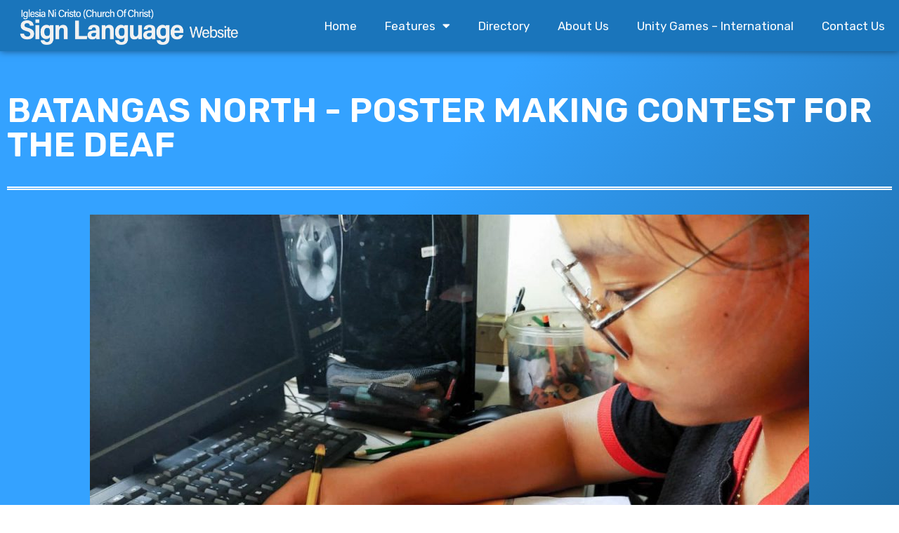

--- FILE ---
content_type: text/html; charset=UTF-8
request_url: https://signlanguage.iglesianicristo.net/batangas-north-poster-making-contest-for-the-deaf/
body_size: 25214
content:
<!DOCTYPE html>
<html lang="en-US">

<head>
	
	<meta charset="UTF-8">
	<meta name="viewport" content="width=device-width, initial-scale=1, minimum-scale=1">
	<link rel="profile" href="http://gmpg.org/xfn/11">
			<link rel="pingback" href="https://signlanguage.iglesianicristo.net/wp/xmlrpc.php">
		<title>BATANGAS NORTH &#8211; POSTER MAKING CONTEST FOR THE DEAF &#8211; Iglesia Ni Cristo Sign Language Website</title>
<meta name='robots' content='max-image-preview:large' />
<link rel='dns-prefetch' href='//client.crisp.chat' />
<link rel='dns-prefetch' href='//www.googletagmanager.com' />
<link rel='dns-prefetch' href='//use.fontawesome.com' />
<link rel='dns-prefetch' href='//fonts.googleapis.com' />
<link rel="alternate" type="application/rss+xml" title="Iglesia Ni Cristo Sign Language Website &raquo; Feed" href="https://signlanguage.iglesianicristo.net/feed/" />
<link rel="alternate" type="application/rss+xml" title="Iglesia Ni Cristo Sign Language Website &raquo; Comments Feed" href="https://signlanguage.iglesianicristo.net/comments/feed/" />
<link rel="alternate" type="application/rss+xml" title="Iglesia Ni Cristo Sign Language Website &raquo; BATANGAS NORTH &#8211; POSTER MAKING CONTEST FOR THE DEAF Comments Feed" href="https://signlanguage.iglesianicristo.net/batangas-north-poster-making-contest-for-the-deaf/feed/" />
<link rel="alternate" title="oEmbed (JSON)" type="application/json+oembed" href="https://signlanguage.iglesianicristo.net/wp-json/oembed/1.0/embed?url=https%3A%2F%2Fsignlanguage.iglesianicristo.net%2Fbatangas-north-poster-making-contest-for-the-deaf%2F" />
<link rel="alternate" title="oEmbed (XML)" type="text/xml+oembed" href="https://signlanguage.iglesianicristo.net/wp-json/oembed/1.0/embed?url=https%3A%2F%2Fsignlanguage.iglesianicristo.net%2Fbatangas-north-poster-making-contest-for-the-deaf%2F&#038;format=xml" />
<style id='wp-img-auto-sizes-contain-inline-css'>
img:is([sizes=auto i],[sizes^="auto," i]){contain-intrinsic-size:3000px 1500px}
/*# sourceURL=wp-img-auto-sizes-contain-inline-css */
</style>
<style id='wp-emoji-styles-inline-css'>

	img.wp-smiley, img.emoji {
		display: inline !important;
		border: none !important;
		box-shadow: none !important;
		height: 1em !important;
		width: 1em !important;
		margin: 0 0.07em !important;
		vertical-align: -0.1em !important;
		background: none !important;
		padding: 0 !important;
	}
/*# sourceURL=wp-emoji-styles-inline-css */
</style>
<style id='classic-theme-styles-inline-css'>
/*! This file is auto-generated */
.wp-block-button__link{color:#fff;background-color:#32373c;border-radius:9999px;box-shadow:none;text-decoration:none;padding:calc(.667em + 2px) calc(1.333em + 2px);font-size:1.125em}.wp-block-file__button{background:#32373c;color:#fff;text-decoration:none}
/*# sourceURL=/wp-includes/css/classic-themes.min.css */
</style>
<style id='font-awesome-svg-styles-default-inline-css'>
.svg-inline--fa {
  display: inline-block;
  height: 1em;
  overflow: visible;
  vertical-align: -.125em;
}
/*# sourceURL=font-awesome-svg-styles-default-inline-css */
</style>
<link rel='stylesheet' id='font-awesome-svg-styles-css' href='https://signlanguage.iglesianicristo.net/wp-content/uploads/font-awesome/v5.15.4/css/svg-with-js.css' media='all' />
<style id='font-awesome-svg-styles-inline-css'>
   .wp-block-font-awesome-icon svg::before,
   .wp-rich-text-font-awesome-icon svg::before {content: unset;}
/*# sourceURL=font-awesome-svg-styles-inline-css */
</style>
<style id='global-styles-inline-css'>
:root{--wp--preset--aspect-ratio--square: 1;--wp--preset--aspect-ratio--4-3: 4/3;--wp--preset--aspect-ratio--3-4: 3/4;--wp--preset--aspect-ratio--3-2: 3/2;--wp--preset--aspect-ratio--2-3: 2/3;--wp--preset--aspect-ratio--16-9: 16/9;--wp--preset--aspect-ratio--9-16: 9/16;--wp--preset--color--black: #000000;--wp--preset--color--cyan-bluish-gray: #abb8c3;--wp--preset--color--white: #ffffff;--wp--preset--color--pale-pink: #f78da7;--wp--preset--color--vivid-red: #cf2e2e;--wp--preset--color--luminous-vivid-orange: #ff6900;--wp--preset--color--luminous-vivid-amber: #fcb900;--wp--preset--color--light-green-cyan: #7bdcb5;--wp--preset--color--vivid-green-cyan: #00d084;--wp--preset--color--pale-cyan-blue: #8ed1fc;--wp--preset--color--vivid-cyan-blue: #0693e3;--wp--preset--color--vivid-purple: #9b51e0;--wp--preset--color--neve-link-color: var(--nv-primary-accent);--wp--preset--color--neve-link-hover-color: var(--nv-secondary-accent);--wp--preset--color--nv-site-bg: var(--nv-site-bg);--wp--preset--color--nv-light-bg: var(--nv-light-bg);--wp--preset--color--nv-dark-bg: var(--nv-dark-bg);--wp--preset--color--neve-text-color: var(--nv-text-color);--wp--preset--color--nv-text-dark-bg: var(--nv-text-dark-bg);--wp--preset--color--nv-c-1: var(--nv-c-1);--wp--preset--color--nv-c-2: var(--nv-c-2);--wp--preset--gradient--vivid-cyan-blue-to-vivid-purple: linear-gradient(135deg,rgb(6,147,227) 0%,rgb(155,81,224) 100%);--wp--preset--gradient--light-green-cyan-to-vivid-green-cyan: linear-gradient(135deg,rgb(122,220,180) 0%,rgb(0,208,130) 100%);--wp--preset--gradient--luminous-vivid-amber-to-luminous-vivid-orange: linear-gradient(135deg,rgb(252,185,0) 0%,rgb(255,105,0) 100%);--wp--preset--gradient--luminous-vivid-orange-to-vivid-red: linear-gradient(135deg,rgb(255,105,0) 0%,rgb(207,46,46) 100%);--wp--preset--gradient--very-light-gray-to-cyan-bluish-gray: linear-gradient(135deg,rgb(238,238,238) 0%,rgb(169,184,195) 100%);--wp--preset--gradient--cool-to-warm-spectrum: linear-gradient(135deg,rgb(74,234,220) 0%,rgb(151,120,209) 20%,rgb(207,42,186) 40%,rgb(238,44,130) 60%,rgb(251,105,98) 80%,rgb(254,248,76) 100%);--wp--preset--gradient--blush-light-purple: linear-gradient(135deg,rgb(255,206,236) 0%,rgb(152,150,240) 100%);--wp--preset--gradient--blush-bordeaux: linear-gradient(135deg,rgb(254,205,165) 0%,rgb(254,45,45) 50%,rgb(107,0,62) 100%);--wp--preset--gradient--luminous-dusk: linear-gradient(135deg,rgb(255,203,112) 0%,rgb(199,81,192) 50%,rgb(65,88,208) 100%);--wp--preset--gradient--pale-ocean: linear-gradient(135deg,rgb(255,245,203) 0%,rgb(182,227,212) 50%,rgb(51,167,181) 100%);--wp--preset--gradient--electric-grass: linear-gradient(135deg,rgb(202,248,128) 0%,rgb(113,206,126) 100%);--wp--preset--gradient--midnight: linear-gradient(135deg,rgb(2,3,129) 0%,rgb(40,116,252) 100%);--wp--preset--font-size--small: 13px;--wp--preset--font-size--medium: 20px;--wp--preset--font-size--large: 36px;--wp--preset--font-size--x-large: 42px;--wp--preset--spacing--20: 0.44rem;--wp--preset--spacing--30: 0.67rem;--wp--preset--spacing--40: 1rem;--wp--preset--spacing--50: 1.5rem;--wp--preset--spacing--60: 2.25rem;--wp--preset--spacing--70: 3.38rem;--wp--preset--spacing--80: 5.06rem;--wp--preset--shadow--natural: 6px 6px 9px rgba(0, 0, 0, 0.2);--wp--preset--shadow--deep: 12px 12px 50px rgba(0, 0, 0, 0.4);--wp--preset--shadow--sharp: 6px 6px 0px rgba(0, 0, 0, 0.2);--wp--preset--shadow--outlined: 6px 6px 0px -3px rgb(255, 255, 255), 6px 6px rgb(0, 0, 0);--wp--preset--shadow--crisp: 6px 6px 0px rgb(0, 0, 0);}:where(.is-layout-flex){gap: 0.5em;}:where(.is-layout-grid){gap: 0.5em;}body .is-layout-flex{display: flex;}.is-layout-flex{flex-wrap: wrap;align-items: center;}.is-layout-flex > :is(*, div){margin: 0;}body .is-layout-grid{display: grid;}.is-layout-grid > :is(*, div){margin: 0;}:where(.wp-block-columns.is-layout-flex){gap: 2em;}:where(.wp-block-columns.is-layout-grid){gap: 2em;}:where(.wp-block-post-template.is-layout-flex){gap: 1.25em;}:where(.wp-block-post-template.is-layout-grid){gap: 1.25em;}.has-black-color{color: var(--wp--preset--color--black) !important;}.has-cyan-bluish-gray-color{color: var(--wp--preset--color--cyan-bluish-gray) !important;}.has-white-color{color: var(--wp--preset--color--white) !important;}.has-pale-pink-color{color: var(--wp--preset--color--pale-pink) !important;}.has-vivid-red-color{color: var(--wp--preset--color--vivid-red) !important;}.has-luminous-vivid-orange-color{color: var(--wp--preset--color--luminous-vivid-orange) !important;}.has-luminous-vivid-amber-color{color: var(--wp--preset--color--luminous-vivid-amber) !important;}.has-light-green-cyan-color{color: var(--wp--preset--color--light-green-cyan) !important;}.has-vivid-green-cyan-color{color: var(--wp--preset--color--vivid-green-cyan) !important;}.has-pale-cyan-blue-color{color: var(--wp--preset--color--pale-cyan-blue) !important;}.has-vivid-cyan-blue-color{color: var(--wp--preset--color--vivid-cyan-blue) !important;}.has-vivid-purple-color{color: var(--wp--preset--color--vivid-purple) !important;}.has-neve-link-color-color{color: var(--wp--preset--color--neve-link-color) !important;}.has-neve-link-hover-color-color{color: var(--wp--preset--color--neve-link-hover-color) !important;}.has-nv-site-bg-color{color: var(--wp--preset--color--nv-site-bg) !important;}.has-nv-light-bg-color{color: var(--wp--preset--color--nv-light-bg) !important;}.has-nv-dark-bg-color{color: var(--wp--preset--color--nv-dark-bg) !important;}.has-neve-text-color-color{color: var(--wp--preset--color--neve-text-color) !important;}.has-nv-text-dark-bg-color{color: var(--wp--preset--color--nv-text-dark-bg) !important;}.has-nv-c-1-color{color: var(--wp--preset--color--nv-c-1) !important;}.has-nv-c-2-color{color: var(--wp--preset--color--nv-c-2) !important;}.has-black-background-color{background-color: var(--wp--preset--color--black) !important;}.has-cyan-bluish-gray-background-color{background-color: var(--wp--preset--color--cyan-bluish-gray) !important;}.has-white-background-color{background-color: var(--wp--preset--color--white) !important;}.has-pale-pink-background-color{background-color: var(--wp--preset--color--pale-pink) !important;}.has-vivid-red-background-color{background-color: var(--wp--preset--color--vivid-red) !important;}.has-luminous-vivid-orange-background-color{background-color: var(--wp--preset--color--luminous-vivid-orange) !important;}.has-luminous-vivid-amber-background-color{background-color: var(--wp--preset--color--luminous-vivid-amber) !important;}.has-light-green-cyan-background-color{background-color: var(--wp--preset--color--light-green-cyan) !important;}.has-vivid-green-cyan-background-color{background-color: var(--wp--preset--color--vivid-green-cyan) !important;}.has-pale-cyan-blue-background-color{background-color: var(--wp--preset--color--pale-cyan-blue) !important;}.has-vivid-cyan-blue-background-color{background-color: var(--wp--preset--color--vivid-cyan-blue) !important;}.has-vivid-purple-background-color{background-color: var(--wp--preset--color--vivid-purple) !important;}.has-neve-link-color-background-color{background-color: var(--wp--preset--color--neve-link-color) !important;}.has-neve-link-hover-color-background-color{background-color: var(--wp--preset--color--neve-link-hover-color) !important;}.has-nv-site-bg-background-color{background-color: var(--wp--preset--color--nv-site-bg) !important;}.has-nv-light-bg-background-color{background-color: var(--wp--preset--color--nv-light-bg) !important;}.has-nv-dark-bg-background-color{background-color: var(--wp--preset--color--nv-dark-bg) !important;}.has-neve-text-color-background-color{background-color: var(--wp--preset--color--neve-text-color) !important;}.has-nv-text-dark-bg-background-color{background-color: var(--wp--preset--color--nv-text-dark-bg) !important;}.has-nv-c-1-background-color{background-color: var(--wp--preset--color--nv-c-1) !important;}.has-nv-c-2-background-color{background-color: var(--wp--preset--color--nv-c-2) !important;}.has-black-border-color{border-color: var(--wp--preset--color--black) !important;}.has-cyan-bluish-gray-border-color{border-color: var(--wp--preset--color--cyan-bluish-gray) !important;}.has-white-border-color{border-color: var(--wp--preset--color--white) !important;}.has-pale-pink-border-color{border-color: var(--wp--preset--color--pale-pink) !important;}.has-vivid-red-border-color{border-color: var(--wp--preset--color--vivid-red) !important;}.has-luminous-vivid-orange-border-color{border-color: var(--wp--preset--color--luminous-vivid-orange) !important;}.has-luminous-vivid-amber-border-color{border-color: var(--wp--preset--color--luminous-vivid-amber) !important;}.has-light-green-cyan-border-color{border-color: var(--wp--preset--color--light-green-cyan) !important;}.has-vivid-green-cyan-border-color{border-color: var(--wp--preset--color--vivid-green-cyan) !important;}.has-pale-cyan-blue-border-color{border-color: var(--wp--preset--color--pale-cyan-blue) !important;}.has-vivid-cyan-blue-border-color{border-color: var(--wp--preset--color--vivid-cyan-blue) !important;}.has-vivid-purple-border-color{border-color: var(--wp--preset--color--vivid-purple) !important;}.has-neve-link-color-border-color{border-color: var(--wp--preset--color--neve-link-color) !important;}.has-neve-link-hover-color-border-color{border-color: var(--wp--preset--color--neve-link-hover-color) !important;}.has-nv-site-bg-border-color{border-color: var(--wp--preset--color--nv-site-bg) !important;}.has-nv-light-bg-border-color{border-color: var(--wp--preset--color--nv-light-bg) !important;}.has-nv-dark-bg-border-color{border-color: var(--wp--preset--color--nv-dark-bg) !important;}.has-neve-text-color-border-color{border-color: var(--wp--preset--color--neve-text-color) !important;}.has-nv-text-dark-bg-border-color{border-color: var(--wp--preset--color--nv-text-dark-bg) !important;}.has-nv-c-1-border-color{border-color: var(--wp--preset--color--nv-c-1) !important;}.has-nv-c-2-border-color{border-color: var(--wp--preset--color--nv-c-2) !important;}.has-vivid-cyan-blue-to-vivid-purple-gradient-background{background: var(--wp--preset--gradient--vivid-cyan-blue-to-vivid-purple) !important;}.has-light-green-cyan-to-vivid-green-cyan-gradient-background{background: var(--wp--preset--gradient--light-green-cyan-to-vivid-green-cyan) !important;}.has-luminous-vivid-amber-to-luminous-vivid-orange-gradient-background{background: var(--wp--preset--gradient--luminous-vivid-amber-to-luminous-vivid-orange) !important;}.has-luminous-vivid-orange-to-vivid-red-gradient-background{background: var(--wp--preset--gradient--luminous-vivid-orange-to-vivid-red) !important;}.has-very-light-gray-to-cyan-bluish-gray-gradient-background{background: var(--wp--preset--gradient--very-light-gray-to-cyan-bluish-gray) !important;}.has-cool-to-warm-spectrum-gradient-background{background: var(--wp--preset--gradient--cool-to-warm-spectrum) !important;}.has-blush-light-purple-gradient-background{background: var(--wp--preset--gradient--blush-light-purple) !important;}.has-blush-bordeaux-gradient-background{background: var(--wp--preset--gradient--blush-bordeaux) !important;}.has-luminous-dusk-gradient-background{background: var(--wp--preset--gradient--luminous-dusk) !important;}.has-pale-ocean-gradient-background{background: var(--wp--preset--gradient--pale-ocean) !important;}.has-electric-grass-gradient-background{background: var(--wp--preset--gradient--electric-grass) !important;}.has-midnight-gradient-background{background: var(--wp--preset--gradient--midnight) !important;}.has-small-font-size{font-size: var(--wp--preset--font-size--small) !important;}.has-medium-font-size{font-size: var(--wp--preset--font-size--medium) !important;}.has-large-font-size{font-size: var(--wp--preset--font-size--large) !important;}.has-x-large-font-size{font-size: var(--wp--preset--font-size--x-large) !important;}
:where(.wp-block-post-template.is-layout-flex){gap: 1.25em;}:where(.wp-block-post-template.is-layout-grid){gap: 1.25em;}
:where(.wp-block-term-template.is-layout-flex){gap: 1.25em;}:where(.wp-block-term-template.is-layout-grid){gap: 1.25em;}
:where(.wp-block-columns.is-layout-flex){gap: 2em;}:where(.wp-block-columns.is-layout-grid){gap: 2em;}
:root :where(.wp-block-pullquote){font-size: 1.5em;line-height: 1.6;}
/*# sourceURL=global-styles-inline-css */
</style>
<link rel='stylesheet' id='sldict-css-css' href='https://signlanguage.iglesianicristo.net/wp-content/plugins/sign-language-dictionary/assets/sldict.css?ver=4.0' media='all' />
<link rel='stylesheet' id='wpmdia-custom-stylesheet-css' href='https://signlanguage.iglesianicristo.net/wp-content/plugins/wp-media-manager-lite/css/frontend/custom-inline-style.css?ver=1.1.2' media='all' />
<link rel='stylesheet' id='wpmdia-frontend-style-css' href='https://signlanguage.iglesianicristo.net/wp-content/plugins/wp-media-manager-lite/css/frontend/frontend.css?ver=1.1.2' media='all' />
<link rel='stylesheet' id='wpmdia-fontawesome-style-css' href='https://signlanguage.iglesianicristo.net/wp-content/plugins/wp-media-manager-lite/css//font-awesome/font-awesome.min.css?ver=1.1.2' media='all' />
<link rel='stylesheet' id='wpmmanagerLite-icomoon-style-css' href='https://signlanguage.iglesianicristo.net/wp-content/plugins/wp-media-manager-lite/css/icomoon/icomoon.css?ver=1.1.2' media='all' />
<link rel='stylesheet' id='neve-style-css' href='https://signlanguage.iglesianicristo.net/wp-content/themes/neve/style-main-new.min.css?ver=4.1.4' media='all' />
<style id='neve-style-inline-css'>
.is-menu-sidebar .header-menu-sidebar { visibility: visible; }.is-menu-sidebar.menu_sidebar_slide_left .header-menu-sidebar { transform: translate3d(0, 0, 0); left: 0; }.is-menu-sidebar.menu_sidebar_slide_right .header-menu-sidebar { transform: translate3d(0, 0, 0); right: 0; }.is-menu-sidebar.menu_sidebar_pull_right .header-menu-sidebar, .is-menu-sidebar.menu_sidebar_pull_left .header-menu-sidebar { transform: translateX(0); }.is-menu-sidebar.menu_sidebar_dropdown .header-menu-sidebar { height: auto; }.is-menu-sidebar.menu_sidebar_dropdown .header-menu-sidebar-inner { max-height: 400px; padding: 20px 0; }.is-menu-sidebar.menu_sidebar_full_canvas .header-menu-sidebar { opacity: 1; }.header-menu-sidebar .menu-item-nav-search:not(.floating) { pointer-events: none; }.header-menu-sidebar .menu-item-nav-search .is-menu-sidebar { pointer-events: unset; }@media screen and (max-width: 960px) { .builder-item.cr .item--inner { --textalign: center; --justify: center; } }
.nv-meta-list li.meta:not(:last-child):after { content:"/" }.nv-meta-list .no-mobile{
			display:none;
		}.nv-meta-list li.last::after{
			content: ""!important;
		}@media (min-width: 769px) {
			.nv-meta-list .no-mobile {
				display: inline-block;
			}
			.nv-meta-list li.last:not(:last-child)::after {
		 		content: "/" !important;
			}
		}
 :root{ --container: 748px;--postwidth:100%; --primarybtnbg: var(--nv-primary-accent); --secondarybtnbg: rgba(255, 255, 255, 0); --primarybtnhoverbg: var(--nv-secondary-accent); --secondarybtnhoverbg: var(--nv-c-1); --primarybtncolor: #ffffff; --secondarybtncolor: var(--nv-c-1); --primarybtnhovercolor: #ffffff; --secondarybtnhovercolor: #ffffff;--primarybtnborderradius:0;--secondarybtnborderradius:0;--secondarybtnborderwidth:3px;--btnpadding:20px 40px;--primarybtnpadding:20px 40px;--secondarybtnpadding:calc(20px - 3px) calc(40px - 3px); --btnfs: 14px; --btnlineheight: 1.6em; --bodyfontfamily: Rubik; --bodyfontsize: 16px; --bodylineheight: 1.6em; --bodyletterspacing: 0px; --bodyfontweight: 400; --bodytexttransform: none; --headingsfontfamily: Rubik; --h1fontsize: 35px; --h1fontweight: 600; --h1lineheight: 1.2em; --h1letterspacing: 0px; --h1texttransform: uppercase; --h2fontsize: 30px; --h2fontweight: 600; --h2lineheight: 1.2em; --h2letterspacing: 0px; --h2texttransform: none; --h3fontsize: 20px; --h3fontweight: 600; --h3lineheight: 1.2em; --h3letterspacing: 0px; --h3texttransform: none; --h4fontsize: 16px; --h4fontweight: 700; --h4lineheight: 1.2em; --h4letterspacing: 0px; --h4texttransform: none; --h5fontsize: 14px; --h5fontweight: 700; --h5lineheight: 1.2em; --h5letterspacing: 0px; --h5texttransform: none; --h6fontsize: 12px; --h6fontweight: 600; --h6lineheight: 1.2em; --h6letterspacing: 0px; --h6texttransform: none;--formfieldborderwidth:0;--formfieldborderradius:4px; --formfieldbgcolor: var(--nv-light-bg); --formfieldbordercolor: var(--nv-site-bg); --formfieldcolor: var(--nv-text-color);--formfieldpadding:20px; } .nv-index-posts{ --borderradius:0px; } .has-neve-button-color-color{ color: var(--nv-primary-accent)!important; } .has-neve-button-color-background-color{ background-color: var(--nv-primary-accent)!important; } .single-post-container .alignfull > [class*="__inner-container"], .single-post-container .alignwide > [class*="__inner-container"]{ max-width:718px } .nv-meta-list{ --avatarsize: 20px; } .single .nv-meta-list{ --avatarsize: 20px; } .blog .blog-entry-title, .archive .blog-entry-title{ --fontsize: 28px; } .single h1.entry-title{ --fontsize: 32px; } .nv-post-cover{ --height: 250px;--padding:40px 15px;--justify: flex-start; --textalign: left; --valign: center; } .nv-post-cover .nv-title-meta-wrap, .nv-page-title-wrap, .entry-header{ --textalign: left; } .nv-is-boxed.nv-title-meta-wrap{ --padding:40px 15px; --bgcolor: var(--nv-dark-bg); } .nv-overlay{ --opacity: 50; --blendmode: normal; } .nv-is-boxed.nv-comments-wrap{ --padding:20px; } .nv-is-boxed.comment-respond{ --padding:20px; } .single:not(.single-product), .page{ --c-vspace:0 0 0 0;; } .global-styled{ --bgcolor: var(--nv-site-bg); } .header-top{ --rowbcolor: var(--nv-light-bg); --color: var(--nv-site-bg); --bgcolor: #f0f0f0; } .header-main{ --rowbcolor: var(--nv-light-bg); --color: var(--nv-text-dark-bg); --bgcolor: var(--nv-primary-accent); } .header-bottom{ --rowbcolor: var(--nv-light-bg); --color: var(--nv-text-color); --bgcolor: #ffffff; } .header-menu-sidebar-bg{ --justify: flex-start; --textalign: left;--flexg: 1;--wrapdropdownwidth: auto; --color: var(--nv-text-dark-bg); --bgcolor: var(--nv-primary-accent); } .header-menu-sidebar{ width: 360px; } .builder-item--logo{ --maxwidth: 32px; --color: var(--nv-text-dark-bg); --fs: 24px;--padding:10px 0;--margin:0; --textalign: left;--justify: flex-start; } .builder-item--nav-icon,.header-menu-sidebar .close-sidebar-panel .navbar-toggle{ --bgcolor: var(--nv-primary-accent); --color: var(--nv-text-color);--borderradius:3px;--borderwidth:1px; } .builder-item--nav-icon{ --label-margin:0 5px 0 0;;--padding:10px 15px;--margin:0; } .builder-item--primary-menu{ --color: var(--nv-text-dark-bg); --hovercolor: var(--nv-text-dark-bg); --hovertextcolor: var(--nv-text-color); --activecolor: var(--nv-text-dark-bg); --spacing: 20px; --height: 25px;--padding:0;--margin:0; --fontsize: 1em; --lineheight: 1.6em; --letterspacing: 0px; --fontweight: 600; --texttransform: uppercase; --iconsize: 1em; } .hfg-is-group.has-primary-menu .inherit-ff{ --inheritedfw: 600; } .footer-top-inner .row{ grid-template-columns:1fr 1fr 1fr; --valign: flex-start; } .footer-top{ --rowbcolor: var(--nv-light-bg); --color: var(--nv-text-color); --bgcolor: #ffffff; } .footer-main-inner .row{ grid-template-columns:1fr 1fr 1fr; --valign: flex-start; } .footer-main{ --rowbcolor: var(--nv-light-bg); --color: var(--nv-text-color); --bgcolor: var(--nv-primary-accent); } .footer-bottom-inner .row{ grid-template-columns:1fr 3fr 1fr; --valign: flex-start; } .footer-bottom{ --rowbcolor: var(--nv-light-bg); --color: var(--nv-text-dark-bg); --bgcolor: var(--nv-primary-accent); } .builder-item--footer-one-widgets{ --padding:0;--margin:0; --textalign: left;--justify: flex-start; } @media(min-width: 576px){ :root{ --container: 992px;--postwidth:100%;--btnpadding:20px 40px;--primarybtnpadding:20px 40px;--secondarybtnpadding:calc(20px - 3px) calc(40px - 3px); --btnfs: 14px; --btnlineheight: 1.6em; --bodyfontsize: 16px; --bodylineheight: 1.6em; --bodyletterspacing: 0px; --h1fontsize: 65px; --h1lineheight: 1.2em; --h1letterspacing: 0px; --h2fontsize: 42px; --h2lineheight: 1.2em; --h2letterspacing: 0px; --h3fontsize: 20px; --h3lineheight: 1.2em; --h3letterspacing: 0px; --h4fontsize: 16px; --h4lineheight: 1.2em; --h4letterspacing: 0px; --h5fontsize: 14px; --h5lineheight: 1.2em; --h5letterspacing: 0px; --h6fontsize: 12px; --h6lineheight: 1.2em; --h6letterspacing: 0px; } .single-post-container .alignfull > [class*="__inner-container"], .single-post-container .alignwide > [class*="__inner-container"]{ max-width:962px } .nv-meta-list{ --avatarsize: 20px; } .single .nv-meta-list{ --avatarsize: 20px; } .blog .blog-entry-title, .archive .blog-entry-title{ --fontsize: 34px; } .single h1.entry-title{ --fontsize: 48px; } .nv-post-cover{ --height: 320px;--padding:60px 30px;--justify: flex-start; --textalign: left; --valign: center; } .nv-post-cover .nv-title-meta-wrap, .nv-page-title-wrap, .entry-header{ --textalign: left; } .nv-is-boxed.nv-title-meta-wrap{ --padding:60px 30px; } .nv-is-boxed.nv-comments-wrap{ --padding:30px; } .nv-is-boxed.comment-respond{ --padding:30px; } .single:not(.single-product), .page{ --c-vspace:0 0 0 0;; } .header-menu-sidebar-bg{ --justify: flex-start; --textalign: left;--flexg: 1;--wrapdropdownwidth: auto; } .header-menu-sidebar{ width: 360px; } .builder-item--logo{ --maxwidth: 32px; --fs: 24px;--padding:10px 0;--margin:0; --textalign: left;--justify: flex-start; } .builder-item--nav-icon{ --label-margin:0 5px 0 0;;--padding:10px 15px;--margin:0; } .builder-item--primary-menu{ --spacing: 20px; --height: 25px;--padding:0;--margin:0; --fontsize: 1em; --lineheight: 1.6em; --letterspacing: 0px; --iconsize: 1em; } .builder-item--footer-one-widgets{ --padding:0;--margin:0; --textalign: left;--justify: flex-start; } }@media(min-width: 960px){ :root{ --container: 1170px;--postwidth:100%;--btnpadding:20px;--primarybtnpadding:20px;--secondarybtnpadding:calc(20px - 3px); --btnfs: 16px; --btnlineheight: 1.6em; --bodyfontsize: 17px; --bodylineheight: 1.6em; --bodyletterspacing: 0px; --h1fontsize: 60px; --h1lineheight: 1.2em; --h1letterspacing: 0px; --h2fontsize: 45px; --h2lineheight: 1.2em; --h2letterspacing: 0px; --h3fontsize: 20px; --h3lineheight: 1.2em; --h3letterspacing: 0px; --h4fontsize: 0.8em; --h4lineheight: 1.2em; --h4letterspacing: 4px; --h5fontsize: 17px; --h5lineheight: 1.2em; --h5letterspacing: 0px; --h6fontsize: 12px; --h6lineheight: 1.2em; --h6letterspacing: 0px; } body:not(.single):not(.archive):not(.blog):not(.search):not(.error404) .neve-main > .container .col, body.post-type-archive-course .neve-main > .container .col, body.post-type-archive-llms_membership .neve-main > .container .col{ max-width: 100%; } body:not(.single):not(.archive):not(.blog):not(.search):not(.error404) .nv-sidebar-wrap, body.post-type-archive-course .nv-sidebar-wrap, body.post-type-archive-llms_membership .nv-sidebar-wrap{ max-width: 0%; } .neve-main > .archive-container .nv-index-posts.col{ max-width: 100%; } .neve-main > .archive-container .nv-sidebar-wrap{ max-width: 0%; } .neve-main > .single-post-container .nv-single-post-wrap.col{ max-width: 70%; } .single-post-container .alignfull > [class*="__inner-container"], .single-post-container .alignwide > [class*="__inner-container"]{ max-width:789px } .container-fluid.single-post-container .alignfull > [class*="__inner-container"], .container-fluid.single-post-container .alignwide > [class*="__inner-container"]{ max-width:calc(70% + 15px) } .neve-main > .single-post-container .nv-sidebar-wrap{ max-width: 30%; } .nv-meta-list{ --avatarsize: 20px; } .single .nv-meta-list{ --avatarsize: 20px; } .blog .blog-entry-title, .archive .blog-entry-title{ --fontsize: 48px; } .single h1.entry-title{ --fontsize: 52px; } .nv-post-cover{ --height: 400px;--padding:60px 40px;--justify: flex-start; --textalign: left; --valign: center; } .nv-post-cover .nv-title-meta-wrap, .nv-page-title-wrap, .entry-header{ --textalign: left; } .nv-is-boxed.nv-title-meta-wrap{ --padding:60px 40px; } .nv-is-boxed.nv-comments-wrap{ --padding:40px; } .nv-is-boxed.comment-respond{ --padding:40px; } .single:not(.single-product), .page{ --c-vspace:0 0 0 0;; } .header-menu-sidebar-bg{ --justify: flex-start; --textalign: left;--flexg: 1;--wrapdropdownwidth: auto; } .header-menu-sidebar{ width: 360px; } .builder-item--logo{ --maxwidth: 32px; --fs: 24px;--padding:10px 0 10px 10px;;--margin:0; --textalign: left;--justify: flex-start; } .builder-item--nav-icon{ --label-margin:0 5px 0 0;;--padding:10px 15px;--margin:0; } .builder-item--primary-menu{ --spacing: 25px; --height: 25px;--padding:0;--margin:25px; --fontsize: 0.9em; --lineheight: 1.6em; --letterspacing: 0px; --iconsize: 0.9em; } .builder-item--footer-one-widgets{ --padding:0;--margin:0; --textalign: left;--justify: flex-start; } }.nv-content-wrap .elementor a:not(.button):not(.wp-block-file__button){ text-decoration: none; }:root{--nv-primary-accent:#f6ab32;--nv-secondary-accent:#eea42c;--nv-site-bg:#121212;--nv-light-bg:#1a1a1a;--nv-dark-bg:#1a1a1a;--nv-text-color:#ffffff;--nv-text-dark-bg:#ffffff;--nv-c-1:#3b98a4;--nv-c-2:#f37262;--nv-fallback-ff:Arial, Helvetica, sans-serif;}
:root{--e-global-color-nvprimaryaccent:#f6ab32;--e-global-color-nvsecondaryaccent:#eea42c;--e-global-color-nvsitebg:#121212;--e-global-color-nvlightbg:#1a1a1a;--e-global-color-nvdarkbg:#1a1a1a;--e-global-color-nvtextcolor:#ffffff;--e-global-color-nvtextdarkbg:#ffffff;--e-global-color-nvc1:#3b98a4;--e-global-color-nvc2:#f37262;}
/*# sourceURL=neve-style-inline-css */
</style>
<link rel='stylesheet' id='font-awesome-official-css' href='https://use.fontawesome.com/releases/v5.15.4/css/all.css' media='all' integrity="sha384-DyZ88mC6Up2uqS4h/KRgHuoeGwBcD4Ng9SiP4dIRy0EXTlnuz47vAwmeGwVChigm" crossorigin="anonymous" />
<link rel='stylesheet' id='elementor-frontend-css' href='https://signlanguage.iglesianicristo.net/wp-content/plugins/elementor/assets/css/frontend.min.css?ver=3.34.1' media='all' />
<style id='elementor-frontend-inline-css'>
.elementor-kit-17{--e-global-color-primary:#E4892C;--e-global-color-secondary:#54595F;--e-global-color-text:#7A7A7A;--e-global-color-accent:#61CE70;--e-global-color-c767af9:#0B3F5E;--e-global-color-fa2341b:#34A2FF;--e-global-color-60556d6:#1A75BB;--e-global-color-ca56b5b:#DEDEDE;--e-global-color-e468863:#FCBA14;--e-global-color-fd4695d:#006838;--e-global-typography-primary-font-family:"Verdana";--e-global-typography-primary-font-weight:600;--e-global-typography-secondary-font-family:"Quando";--e-global-typography-secondary-font-weight:400;--e-global-typography-text-font-family:"Roboto";--e-global-typography-text-font-weight:400;--e-global-typography-accent-font-family:"Roboto";--e-global-typography-accent-font-weight:500;background-color:transparent;background-image:linear-gradient(310deg, #0B3F5E 0%, #34A2FF 70%);}.elementor-kit-17 e-page-transition{background-color:#FFBC7D;}.elementor-section.elementor-section-boxed > .elementor-container{max-width:1140px;}.e-con{--container-max-width:1140px;}.elementor-widget:not(:last-child){margin-block-end:20px;}.elementor-element{--widgets-spacing:20px 20px;--widgets-spacing-row:20px;--widgets-spacing-column:20px;}{}h1.entry-title{display:var(--page-title-display);}@media(max-width:1024px){.elementor-section.elementor-section-boxed > .elementor-container{max-width:1024px;}.e-con{--container-max-width:1024px;}}@media(max-width:767px){.elementor-section.elementor-section-boxed > .elementor-container{max-width:767px;}.e-con{--container-max-width:767px;}}
.elementor-12067 .elementor-element.elementor-element-3f452aa8 > .elementor-container{max-width:1311px;}.elementor-12067 .elementor-element.elementor-element-3f452aa8{margin-top:50px;margin-bottom:50px;}.elementor-12067 .elementor-element.elementor-element-cc7a2d6{text-align:start;}.elementor-12067 .elementor-element.elementor-element-cc7a2d6 .elementor-heading-title{font-size:49px;}.elementor-12067 .elementor-element.elementor-element-1686d1b{--divider-border-style:double;--divider-color:var( --e-global-color-nvtextcolor );--divider-border-width:5px;}.elementor-12067 .elementor-element.elementor-element-1686d1b .elementor-divider-separator{width:100%;}.elementor-12067 .elementor-element.elementor-element-1686d1b .elementor-divider{padding-block-start:15px;padding-block-end:15px;}.elementor-12067 .elementor-element.elementor-element-37754a42{font-size:20px;}.elementor-12067 .elementor-element.elementor-element-4689220 .e-gallery-item:hover .elementor-gallery-item__overlay, .elementor-12067 .elementor-element.elementor-element-4689220 .e-gallery-item:focus .elementor-gallery-item__overlay{background-color:rgba(0,0,0,0.5);}.elementor-12067 .elementor-element.elementor-element-4689220{--image-transition-duration:800ms;--overlay-transition-duration:800ms;--content-text-align:center;--content-padding:20px;--content-transition-duration:800ms;--content-transition-delay:800ms;}
.elementor-490 .elementor-element.elementor-element-a72c1c0 > .elementor-container > .elementor-column > .elementor-widget-wrap{align-content:center;align-items:center;}.elementor-490 .elementor-element.elementor-element-a72c1c0:not(.elementor-motion-effects-element-type-background), .elementor-490 .elementor-element.elementor-element-a72c1c0 > .elementor-motion-effects-container > .elementor-motion-effects-layer{background-color:var( --e-global-color-60556d6 );}.elementor-490 .elementor-element.elementor-element-a72c1c0 > .elementor-background-overlay{opacity:0.5;transition:background 0.3s, border-radius 0.3s, opacity 0.3s;}.elementor-490 .elementor-element.elementor-element-a72c1c0{box-shadow:0px 0px 10px 0px rgba(0,0,0,0.5);transition:background 0.3s, border 0.3s, border-radius 0.3s, box-shadow 0.3s;padding:0px 0px 0px 0px;}.elementor-bc-flex-widget .elementor-490 .elementor-element.elementor-element-314f414.elementor-column .elementor-widget-wrap{align-items:center;}.elementor-490 .elementor-element.elementor-element-314f414.elementor-column.elementor-element[data-element_type="column"] > .elementor-widget-wrap.elementor-element-populated{align-content:center;align-items:center;}.elementor-490 .elementor-element.elementor-element-314f414.elementor-column > .elementor-widget-wrap{justify-content:center;}.elementor-490 .elementor-element.elementor-element-9141dde > .elementor-widget-container{margin:0px 0px 0px 0px;}.elementor-490 .elementor-element.elementor-element-9141dde img{max-width:100%;}.elementor-bc-flex-widget .elementor-490 .elementor-element.elementor-element-065bf82.elementor-column .elementor-widget-wrap{align-items:center;}.elementor-490 .elementor-element.elementor-element-065bf82.elementor-column.elementor-element[data-element_type="column"] > .elementor-widget-wrap.elementor-element-populated{align-content:center;align-items:center;}.elementor-490 .elementor-element.elementor-element-065bf82.elementor-column > .elementor-widget-wrap{justify-content:center;}.elementor-490 .elementor-element.elementor-element-065bf82 > .elementor-element-populated{color:#E4892C;}.elementor-490 .elementor-element.elementor-element-a3fec14 .elementor-menu-toggle{margin-left:auto;}.elementor-490 .elementor-element.elementor-element-a3fec14 .elementor-nav-menu--main .elementor-item{color:var( --e-global-color-nvtextcolor );fill:var( --e-global-color-nvtextcolor );}.elementor-490 .elementor-element.elementor-element-a3fec14 .elementor-nav-menu--main:not(.e--pointer-framed) .elementor-item:before,
					.elementor-490 .elementor-element.elementor-element-a3fec14 .elementor-nav-menu--main:not(.e--pointer-framed) .elementor-item:after{background-color:var( --e-global-color-primary );}.elementor-490 .elementor-element.elementor-element-a3fec14 .e--pointer-framed .elementor-item:before,
					.elementor-490 .elementor-element.elementor-element-a3fec14 .e--pointer-framed .elementor-item:after{border-color:var( --e-global-color-primary );}.elementor-490 .elementor-element.elementor-element-a3fec14 .e--pointer-framed .elementor-item:before{border-width:3px;}.elementor-490 .elementor-element.elementor-element-a3fec14 .e--pointer-framed.e--animation-draw .elementor-item:before{border-width:0 0 3px 3px;}.elementor-490 .elementor-element.elementor-element-a3fec14 .e--pointer-framed.e--animation-draw .elementor-item:after{border-width:3px 3px 0 0;}.elementor-490 .elementor-element.elementor-element-a3fec14 .e--pointer-framed.e--animation-corners .elementor-item:before{border-width:3px 0 0 3px;}.elementor-490 .elementor-element.elementor-element-a3fec14 .e--pointer-framed.e--animation-corners .elementor-item:after{border-width:0 3px 3px 0;}.elementor-490 .elementor-element.elementor-element-a3fec14 .e--pointer-underline .elementor-item:after,
					 .elementor-490 .elementor-element.elementor-element-a3fec14 .e--pointer-overline .elementor-item:before,
					 .elementor-490 .elementor-element.elementor-element-a3fec14 .e--pointer-double-line .elementor-item:before,
					 .elementor-490 .elementor-element.elementor-element-a3fec14 .e--pointer-double-line .elementor-item:after{height:3px;}.elementor-490 .elementor-element.elementor-element-a3fec14 div.elementor-menu-toggle{color:var( --e-global-color-nvtextcolor );}.elementor-490 .elementor-element.elementor-element-a3fec14 div.elementor-menu-toggle svg{fill:var( --e-global-color-nvtextcolor );}.elementor-theme-builder-content-area{height:400px;}.elementor-location-header:before, .elementor-location-footer:before{content:"";display:table;clear:both;}@media(max-width:1024px){.elementor-490 .elementor-element.elementor-element-9141dde img{width:100%;max-width:100%;height:46px;}.elementor-490 .elementor-element.elementor-element-a3fec14{--nav-menu-icon-size:30px;}.elementor-490 .elementor-element.elementor-element-a3fec14 .elementor-menu-toggle{border-width:0px;border-radius:3px;}}@media(min-width:768px){.elementor-490 .elementor-element.elementor-element-314f414{width:31.789%;}.elementor-490 .elementor-element.elementor-element-065bf82{width:68.211%;}}@media(max-width:1024px) and (min-width:768px){.elementor-490 .elementor-element.elementor-element-314f414{width:17%;}.elementor-490 .elementor-element.elementor-element-065bf82{width:46%;}}@media(max-width:767px){.elementor-490 .elementor-element.elementor-element-a72c1c0 > .elementor-container{min-height:0vw;}.elementor-490 .elementor-element.elementor-element-314f414{width:54%;}.elementor-bc-flex-widget .elementor-490 .elementor-element.elementor-element-314f414.elementor-column .elementor-widget-wrap{align-items:center;}.elementor-490 .elementor-element.elementor-element-314f414.elementor-column.elementor-element[data-element_type="column"] > .elementor-widget-wrap.elementor-element-populated{align-content:center;align-items:center;}.elementor-490 .elementor-element.elementor-element-314f414.elementor-column > .elementor-widget-wrap{justify-content:center;}.elementor-490 .elementor-element.elementor-element-314f414 > .elementor-widget-wrap > .elementor-widget:not(.elementor-widget__width-auto):not(.elementor-widget__width-initial):not(:last-child):not(.elementor-absolute){margin-block-end:20px;}.elementor-490 .elementor-element.elementor-element-9141dde img{height:36px;}.elementor-490 .elementor-element.elementor-element-065bf82{width:45%;}}
.elementor-1363 .elementor-element.elementor-element-191730d:not(.elementor-motion-effects-element-type-background), .elementor-1363 .elementor-element.elementor-element-191730d > .elementor-motion-effects-container > .elementor-motion-effects-layer{background-color:#FFFFFF;}.elementor-1363 .elementor-element.elementor-element-191730d{transition:background 0.3s, border 0.3s, border-radius 0.3s, box-shadow 0.3s;}.elementor-1363 .elementor-element.elementor-element-191730d > .elementor-background-overlay{transition:background 0.3s, border-radius 0.3s, opacity 0.3s;}.elementor-1363 .elementor-element.elementor-element-6f6baf3{text-align:center;}.elementor-1363 .elementor-element.elementor-element-6f6baf3 .elementor-heading-title{font-family:"Tahoma", Sans-serif;font-size:12px;line-height:1em;text-shadow:0px 0px 10px rgba(0,0,0,0.3);color:var( --e-global-color-secondary );}.elementor-1363 .elementor-element.elementor-element-43a8028{text-align:center;}.elementor-1363 .elementor-element.elementor-element-43a8028 .elementor-heading-title{font-family:"Tahoma", Sans-serif;font-size:12px;line-height:1em;color:var( --e-global-color-secondary );}.elementor-1363 .elementor-element.elementor-element-8f96d2e{text-align:center;}.elementor-1363 .elementor-element.elementor-element-8f96d2e .elementor-heading-title{font-family:"Tahoma", Sans-serif;font-size:12px;line-height:1em;color:var( --e-global-color-secondary );}.elementor-1363 .elementor-element.elementor-element-885ed9c{text-align:center;}.elementor-1363 .elementor-element.elementor-element-885ed9c .elementor-heading-title{font-family:"Tahoma", Sans-serif;font-size:12px;color:var( --e-global-color-secondary );}.elementor-1363 .elementor-element.elementor-element-5ffa8ba{text-align:center;}.elementor-1363 .elementor-element.elementor-element-5ffa8ba .elementor-heading-title{font-family:"Tahoma", Sans-serif;font-size:12px;color:var( --e-global-color-secondary );}.elementor-1363 .elementor-element.elementor-element-859d84a{text-align:center;}.elementor-1363 .elementor-element.elementor-element-859d84a .elementor-heading-title{font-family:"Tahoma", Sans-serif;font-size:12px;color:var( --e-global-color-secondary );}.elementor-1363 .elementor-element.elementor-element-823657e{text-align:center;}.elementor-1363 .elementor-element.elementor-element-823657e .elementor-heading-title{font-family:"Tahoma", Sans-serif;font-size:12px;color:var( --e-global-color-secondary );}.elementor-1363 .elementor-element.elementor-element-4702a20{--grid-template-columns:repeat(0, auto);--icon-size:30px;--grid-column-gap:46px;--grid-row-gap:0px;}.elementor-1363 .elementor-element.elementor-element-4702a20 .elementor-widget-container{text-align:center;}.elementor-1363 .elementor-element.elementor-element-4702a20 .elementor-social-icon{background-color:#00000000;}.elementor-1363 .elementor-element.elementor-element-4702a20 .elementor-social-icon i{color:#54595F;}.elementor-1363 .elementor-element.elementor-element-4702a20 .elementor-social-icon svg{fill:#54595F;}.elementor-1363 .elementor-element.elementor-element-0aaca7d:not(.elementor-motion-effects-element-type-background), .elementor-1363 .elementor-element.elementor-element-0aaca7d > .elementor-motion-effects-container > .elementor-motion-effects-layer{background-color:var( --e-global-color-60556d6 );}.elementor-1363 .elementor-element.elementor-element-0aaca7d > .elementor-container{min-height:0px;}.elementor-1363 .elementor-element.elementor-element-0aaca7d{transition:background 0.3s, border 0.3s, border-radius 0.3s, box-shadow 0.3s;}.elementor-1363 .elementor-element.elementor-element-0aaca7d > .elementor-background-overlay{transition:background 0.3s, border-radius 0.3s, opacity 0.3s;}.elementor-1363 .elementor-element.elementor-element-2c48701{text-align:center;}.elementor-1363 .elementor-element.elementor-element-2c48701 .elementor-heading-title{font-family:"Tahoma", Sans-serif;font-size:10px;line-height:1.3em;letter-spacing:1.4px;}.elementor-theme-builder-content-area{height:400px;}.elementor-location-header:before, .elementor-location-footer:before{content:"";display:table;clear:both;}@media(max-width:1024px){.elementor-1363 .elementor-element.elementor-element-4702a20{--grid-column-gap:0px;}}@media(min-width:768px){.elementor-1363 .elementor-element.elementor-element-7ddc6c3{width:40%;}.elementor-1363 .elementor-element.elementor-element-38b4398{width:19.637%;}.elementor-1363 .elementor-element.elementor-element-1571be1{width:40%;}}@media(max-width:767px){.elementor-1363 .elementor-element.elementor-element-4702a20{--icon-size:15px;--grid-column-gap:21px;--grid-row-gap:0px;}.elementor-1363 .elementor-element.elementor-element-2c48701 .elementor-heading-title{font-size:5px;}}
.elementor-9003 .elementor-element.elementor-element-c01451c > .elementor-container{max-width:750px;}.elementor-9003 .elementor-element.elementor-element-a70685c > .elementor-widget-container{margin:10px 10px 10px 10px;}.elementor-9003 .elementor-element.elementor-element-a70685c .elementor-heading-title{color:var( --e-global-color-60556d6 );}.elementor-9003 .elementor-element.elementor-element-4d8744b > .elementor-widget-container{margin:0px 0px 0px 0px;padding:0px 0px 0px 0px;border-style:solid;border-width:20px 20px 20px 20px;border-radius:10px 10px 10px 10px;}.elementor-9003 .elementor-element.elementor-element-4d8744b .elementor-wrapper{--video-aspect-ratio:1;}.elementor-9003 .elementor-element.elementor-element-c6274fb{color:var( --e-global-color-c767af9 );}#elementor-popup-modal-9003{background-color:rgba(0,0,0,.8);justify-content:center;align-items:center;pointer-events:all;}#elementor-popup-modal-9003 .dialog-message{width:640px;height:auto;}#elementor-popup-modal-9003 .dialog-close-button{display:flex;}#elementor-popup-modal-9003 .dialog-widget-content{box-shadow:2px 8px 23px 3px rgba(0,0,0,0.2);}@media(max-width:1024px){.elementor-9003 .elementor-element.elementor-element-4d8744b > .elementor-widget-container{margin:0px 0px 0px 0px;padding:0px 0px 0px 0px;}}@media(max-width:767px){.elementor-9003 .elementor-element.elementor-element-4d8744b > .elementor-widget-container{margin:0px 0px 0px 0px;padding:0px 0px 0px 0px;}}
/*# sourceURL=elementor-frontend-inline-css */
</style>
<link rel='stylesheet' id='widget-image-css' href='https://signlanguage.iglesianicristo.net/wp-content/plugins/elementor/assets/css/widget-image.min.css?ver=3.34.1' media='all' />
<link rel='stylesheet' id='e-sticky-css' href='https://signlanguage.iglesianicristo.net/wp-content/plugins/elementor-pro/assets/css/modules/sticky.min.css?ver=3.34.0' media='all' />
<link rel='stylesheet' id='widget-nav-menu-css' href='https://signlanguage.iglesianicristo.net/wp-content/plugins/elementor-pro/assets/css/widget-nav-menu.min.css?ver=3.34.0' media='all' />
<link rel='stylesheet' id='widget-heading-css' href='https://signlanguage.iglesianicristo.net/wp-content/plugins/elementor/assets/css/widget-heading.min.css?ver=3.34.1' media='all' />
<link rel='stylesheet' id='e-animation-pulse-grow-css' href='https://signlanguage.iglesianicristo.net/wp-content/plugins/elementor/assets/lib/animations/styles/e-animation-pulse-grow.min.css?ver=3.34.1' media='all' />
<link rel='stylesheet' id='widget-social-icons-css' href='https://signlanguage.iglesianicristo.net/wp-content/plugins/elementor/assets/css/widget-social-icons.min.css?ver=3.34.1' media='all' />
<link rel='stylesheet' id='e-apple-webkit-css' href='https://signlanguage.iglesianicristo.net/wp-content/plugins/elementor/assets/css/conditionals/apple-webkit.min.css?ver=3.34.1' media='all' />
<link rel='stylesheet' id='widget-video-css' href='https://signlanguage.iglesianicristo.net/wp-content/plugins/elementor/assets/css/widget-video.min.css?ver=3.34.1' media='all' />
<link rel='stylesheet' id='e-popup-css' href='https://signlanguage.iglesianicristo.net/wp-content/plugins/elementor-pro/assets/css/conditionals/popup.min.css?ver=3.34.0' media='all' />
<link rel='stylesheet' id='elementor-icons-css' href='https://signlanguage.iglesianicristo.net/wp-content/plugins/elementor/assets/lib/eicons/css/elementor-icons.min.css?ver=5.45.0' media='all' />
<link rel='stylesheet' id='uael-frontend-css' href='https://signlanguage.iglesianicristo.net/wp-content/plugins/ultimate-elementor/assets/min-css/uael-frontend.min.css?ver=1.42.2' media='all' />
<link rel='stylesheet' id='uael-teammember-social-icons-css' href='https://signlanguage.iglesianicristo.net/wp-content/plugins/elementor/assets/css/widget-social-icons.min.css?ver=3.24.0' media='all' />
<link rel='stylesheet' id='uael-social-share-icons-brands-css' href='https://signlanguage.iglesianicristo.net/wp-content/plugins/elementor/assets/lib/font-awesome/css/brands.css?ver=5.15.3' media='all' />
<link rel='stylesheet' id='uael-social-share-icons-fontawesome-css' href='https://signlanguage.iglesianicristo.net/wp-content/plugins/elementor/assets/lib/font-awesome/css/fontawesome.css?ver=5.15.3' media='all' />
<link rel='stylesheet' id='uael-nav-menu-icons-css' href='https://signlanguage.iglesianicristo.net/wp-content/plugins/elementor/assets/lib/font-awesome/css/solid.css?ver=5.15.3' media='all' />
<link rel='stylesheet' id='widget-divider-css' href='https://signlanguage.iglesianicristo.net/wp-content/plugins/elementor/assets/css/widget-divider.min.css?ver=3.34.1' media='all' />
<link rel='stylesheet' id='swiper-css' href='https://signlanguage.iglesianicristo.net/wp-content/plugins/elementor/assets/lib/swiper/v8/css/swiper.min.css?ver=8.4.5' media='all' />
<link rel='stylesheet' id='e-swiper-css' href='https://signlanguage.iglesianicristo.net/wp-content/plugins/elementor/assets/css/conditionals/e-swiper.min.css?ver=3.34.1' media='all' />
<link rel='stylesheet' id='widget-gallery-css' href='https://signlanguage.iglesianicristo.net/wp-content/plugins/elementor-pro/assets/css/widget-gallery.min.css?ver=3.34.0' media='all' />
<link rel='stylesheet' id='elementor-gallery-css' href='https://signlanguage.iglesianicristo.net/wp-content/plugins/elementor/assets/lib/e-gallery/css/e-gallery.min.css?ver=1.2.0' media='all' />
<link rel='stylesheet' id='e-transitions-css' href='https://signlanguage.iglesianicristo.net/wp-content/plugins/elementor-pro/assets/css/conditionals/transitions.min.css?ver=3.34.0' media='all' />
<link rel='stylesheet' id='eael-general-css' href='https://signlanguage.iglesianicristo.net/wp-content/plugins/essential-addons-for-elementor-lite/assets/front-end/css/view/general.min.css?ver=6.5.6' media='all' />
<link rel='stylesheet' id='neve-google-font-rubik-css' href='//fonts.googleapis.com/css?family=Rubik%3A400%2C600%2C700&#038;display=swap&#038;ver=4.1.4' media='all' />
<link rel='stylesheet' id='font-awesome-official-v4shim-css' href='https://use.fontawesome.com/releases/v5.15.4/css/v4-shims.css' media='all' integrity="sha384-Vq76wejb3QJM4nDatBa5rUOve+9gkegsjCebvV/9fvXlGWo4HCMR4cJZjjcF6Viv" crossorigin="anonymous" />
<style id='font-awesome-official-v4shim-inline-css'>
@font-face {
font-family: "FontAwesome";
font-display: block;
src: url("https://use.fontawesome.com/releases/v5.15.4/webfonts/fa-brands-400.eot"),
		url("https://use.fontawesome.com/releases/v5.15.4/webfonts/fa-brands-400.eot?#iefix") format("embedded-opentype"),
		url("https://use.fontawesome.com/releases/v5.15.4/webfonts/fa-brands-400.woff2") format("woff2"),
		url("https://use.fontawesome.com/releases/v5.15.4/webfonts/fa-brands-400.woff") format("woff"),
		url("https://use.fontawesome.com/releases/v5.15.4/webfonts/fa-brands-400.ttf") format("truetype"),
		url("https://use.fontawesome.com/releases/v5.15.4/webfonts/fa-brands-400.svg#fontawesome") format("svg");
}

@font-face {
font-family: "FontAwesome";
font-display: block;
src: url("https://use.fontawesome.com/releases/v5.15.4/webfonts/fa-solid-900.eot"),
		url("https://use.fontawesome.com/releases/v5.15.4/webfonts/fa-solid-900.eot?#iefix") format("embedded-opentype"),
		url("https://use.fontawesome.com/releases/v5.15.4/webfonts/fa-solid-900.woff2") format("woff2"),
		url("https://use.fontawesome.com/releases/v5.15.4/webfonts/fa-solid-900.woff") format("woff"),
		url("https://use.fontawesome.com/releases/v5.15.4/webfonts/fa-solid-900.ttf") format("truetype"),
		url("https://use.fontawesome.com/releases/v5.15.4/webfonts/fa-solid-900.svg#fontawesome") format("svg");
}

@font-face {
font-family: "FontAwesome";
font-display: block;
src: url("https://use.fontawesome.com/releases/v5.15.4/webfonts/fa-regular-400.eot"),
		url("https://use.fontawesome.com/releases/v5.15.4/webfonts/fa-regular-400.eot?#iefix") format("embedded-opentype"),
		url("https://use.fontawesome.com/releases/v5.15.4/webfonts/fa-regular-400.woff2") format("woff2"),
		url("https://use.fontawesome.com/releases/v5.15.4/webfonts/fa-regular-400.woff") format("woff"),
		url("https://use.fontawesome.com/releases/v5.15.4/webfonts/fa-regular-400.ttf") format("truetype"),
		url("https://use.fontawesome.com/releases/v5.15.4/webfonts/fa-regular-400.svg#fontawesome") format("svg");
unicode-range: U+F004-F005,U+F007,U+F017,U+F022,U+F024,U+F02E,U+F03E,U+F044,U+F057-F059,U+F06E,U+F070,U+F075,U+F07B-F07C,U+F080,U+F086,U+F089,U+F094,U+F09D,U+F0A0,U+F0A4-F0A7,U+F0C5,U+F0C7-F0C8,U+F0E0,U+F0EB,U+F0F3,U+F0F8,U+F0FE,U+F111,U+F118-F11A,U+F11C,U+F133,U+F144,U+F146,U+F14A,U+F14D-F14E,U+F150-F152,U+F15B-F15C,U+F164-F165,U+F185-F186,U+F191-F192,U+F1AD,U+F1C1-F1C9,U+F1CD,U+F1D8,U+F1E3,U+F1EA,U+F1F6,U+F1F9,U+F20A,U+F247-F249,U+F24D,U+F254-F25B,U+F25D,U+F267,U+F271-F274,U+F279,U+F28B,U+F28D,U+F2B5-F2B6,U+F2B9,U+F2BB,U+F2BD,U+F2C1-F2C2,U+F2D0,U+F2D2,U+F2DC,U+F2ED,U+F328,U+F358-F35B,U+F3A5,U+F3D1,U+F410,U+F4AD;
}
/*# sourceURL=font-awesome-official-v4shim-inline-css */
</style>
<link rel='stylesheet' id='elementor-gf-quando-css' href='https://fonts.googleapis.com/css?family=Quando:100,100italic,200,200italic,300,300italic,400,400italic,500,500italic,600,600italic,700,700italic,800,800italic,900,900italic&#038;display=auto' media='all' />
<link rel='stylesheet' id='elementor-gf-roboto-css' href='https://fonts.googleapis.com/css?family=Roboto:100,100italic,200,200italic,300,300italic,400,400italic,500,500italic,600,600italic,700,700italic,800,800italic,900,900italic&#038;display=auto' media='all' />
<link rel='stylesheet' id='elementor-icons-shared-0-css' href='https://signlanguage.iglesianicristo.net/wp-content/plugins/elementor/assets/lib/font-awesome/css/fontawesome.min.css?ver=5.15.3' media='all' />
<link rel='stylesheet' id='elementor-icons-fa-solid-css' href='https://signlanguage.iglesianicristo.net/wp-content/plugins/elementor/assets/lib/font-awesome/css/solid.min.css?ver=5.15.3' media='all' />
<link rel='stylesheet' id='elementor-icons-fa-brands-css' href='https://signlanguage.iglesianicristo.net/wp-content/plugins/elementor/assets/lib/font-awesome/css/brands.min.css?ver=5.15.3' media='all' />
<script src="https://signlanguage.iglesianicristo.net/wp/wp-includes/js/jquery/jquery.min.js?ver=3.7.1" id="jquery-core-js"></script>
<script src="https://signlanguage.iglesianicristo.net/wp/wp-includes/js/jquery/jquery-migrate.min.js?ver=3.4.1" id="jquery-migrate-js"></script>

<!-- Google tag (gtag.js) snippet added by Site Kit -->
<!-- Google Analytics snippet added by Site Kit -->
<script src="https://www.googletagmanager.com/gtag/js?id=G-LH482SPSNQ" id="google_gtagjs-js" async></script>
<script id="google_gtagjs-js-after">
window.dataLayer = window.dataLayer || [];function gtag(){dataLayer.push(arguments);}
gtag("set","linker",{"domains":["signlanguage.iglesianicristo.net"]});
gtag("js", new Date());
gtag("set", "developer_id.dZTNiMT", true);
gtag("config", "G-LH482SPSNQ");
//# sourceURL=google_gtagjs-js-after
</script>
<link rel="https://api.w.org/" href="https://signlanguage.iglesianicristo.net/wp-json/" /><link rel="alternate" title="JSON" type="application/json" href="https://signlanguage.iglesianicristo.net/wp-json/wp/v2/posts/12067" /><link rel="EditURI" type="application/rsd+xml" title="RSD" href="https://signlanguage.iglesianicristo.net/wp/xmlrpc.php?rsd" />
<meta name="generator" content="WordPress 6.9" />
<link rel="canonical" href="https://signlanguage.iglesianicristo.net/batangas-north-poster-making-contest-for-the-deaf/" />
<link rel='shortlink' href='https://signlanguage.iglesianicristo.net/?p=12067' />
<!-- start Simple Custom CSS and JS -->
<style>
input[type=text] {
  width: 130px;
  box-sizing: border-box;
  border: 2px solid #ccc;
  border-radius: 4px;
  font-size: 16px;
  background-color: white;
  background-image: url('searchicon.png');
  background-position: 10px 10px; 
  background-repeat: no-repeat;
  padding: 12px 20px 12px 40px;
  -webkit-transition: width 0.4s ease-in-out;
  transition: width 0.4s ease-in-out;
}

input[type=text]:focus {
  width: 100%;
}</style>
<!-- end Simple Custom CSS and JS -->
<meta name="generator" content="Site Kit by Google 1.168.0" /><style id="mystickymenu" type="text/css">#mysticky-nav { width:100%; position: static; height: auto !important; }#mysticky-nav.wrapfixed { position:fixed; left: 0px; margin-top:0px;  z-index: 99990; -webkit-transition: 0.3s; -moz-transition: 0.3s; -o-transition: 0.3s; transition: 0.3s; -ms-filter:"progid:DXImageTransform.Microsoft.Alpha(Opacity=100)"; filter: alpha(opacity=100); opacity:1; background-color: #f6ab32;}#mysticky-nav.wrapfixed .myfixed{ background-color: #f6ab32; position: relative;top: auto;left: auto;right: auto;}#mysticky-nav .myfixed { margin:0 auto; float:none; border:0px; background:none; max-width:100%; }</style>			<style type="text/css">
																															</style>
			<!-- Enter your scripts here --><meta name="generator" content="Elementor 3.34.1; features: additional_custom_breakpoints; settings: css_print_method-internal, google_font-enabled, font_display-auto">
			<style>
				.e-con.e-parent:nth-of-type(n+4):not(.e-lazyloaded):not(.e-no-lazyload),
				.e-con.e-parent:nth-of-type(n+4):not(.e-lazyloaded):not(.e-no-lazyload) * {
					background-image: none !important;
				}
				@media screen and (max-height: 1024px) {
					.e-con.e-parent:nth-of-type(n+3):not(.e-lazyloaded):not(.e-no-lazyload),
					.e-con.e-parent:nth-of-type(n+3):not(.e-lazyloaded):not(.e-no-lazyload) * {
						background-image: none !important;
					}
				}
				@media screen and (max-height: 640px) {
					.e-con.e-parent:nth-of-type(n+2):not(.e-lazyloaded):not(.e-no-lazyload),
					.e-con.e-parent:nth-of-type(n+2):not(.e-lazyloaded):not(.e-no-lazyload) * {
						background-image: none !important;
					}
				}
			</style>
						<meta name="theme-color" content="#34A2FF">
					<style id="wp-custom-css">
			{
    "neve::hfg_header_layout_v2": {
        "value": "{\"desktop\":{\"top\":{\"left\":[],\"c-left\":[],\"center\":[],\"c-right\":[],\"right\":[]},\"main\":{\"left\":[{\"id\":\"logo\"}],\"c-left\":[],\"center\":[],\"c-right\":[],\"right\":[{\"id\":\"primary-menu\"}]},\"bottom\":{\"left\":[],\"c-left\":[],\"center\":[],\"c-right\":[],\"right\":[]}},\"mobile\":{\"top\":{\"left\":[],\"c-left\":[],\"center\":[],\"c-right\":[],\"right\":[]},\"main\":{\"left\":[{\"id\":\"logo\",\"width\":8,\"x\":0}],\"c-left\":[],\"center\":[],\"c-right\":[],\"right\":[{\"id\":\"nav-icon\",\"width\":4,\"x\":8}]},\"bottom\":{\"left\":[],\"c-left\":[],\"center\":[],\"c-right\":[],\"right\":[]},\"sidebar\":[{\"id\":\"primary-menu\"},{\"id\":\"button_base\"}]}}",
        "type": "theme_mod",
        "user_id": 7,
        "date_modified_gmt": "2021-09-20 16:27:25"
    },
    "neve::nav_menu_locations[primary]": {
        "value": 3,
        "type": "theme_mod",
        "user_id": 7,
        "date_modified_gmt": "2021-09-20 16:27:25"
    }
}


/* Link colors */
.link-white a  {
    color: #ffffff;
		text-decoration: none !important;
}
.link-black a  {
	  text-decoration: none !important;
}
/* Responsiveness */
@media screen and (max-width: 600px) {
  .contact-form {
    width: 100%;
  }
}


#page {
     max-width: none;
}

body {
	padding: 0;
}

.nv-meta-list{
	display:none !important;
}


.site-footer .widget ul li {
    display: inline-block;
    margin-right: 10px;
}

.site-footer .widget ul li:last-of-type {
	margin-right: 0;
}


#searchform {
	position: relative;
}

		</style>
		
	</head>

<body  class="wp-singular post-template post-template-elementor_header_footer single single-post postid-12067 single-format-standard wp-theme-neve  nv-blog-default nv-sidebar-full-width menu_sidebar_slide_left elementor-default elementor-template-full-width elementor-kit-17 elementor-page elementor-page-12067" id="neve_body"  >
<div class="wrapper">
	
	<header class="header"  >
		<a class="neve-skip-link show-on-focus" href="#content" >
			Skip to content		</a>
				<nav data-elementor-type="header" data-elementor-id="490" class="elementor elementor-490 elementor-location-header" data-elementor-post-type="elementor_library">
					<header class="elementor-section elementor-top-section elementor-element elementor-element-a72c1c0 elementor-section-full_width elementor-section-height-min-height elementor-section-content-middle elementor-section-stretched elementor-section-height-default elementor-section-items-middle" data-id="a72c1c0" data-element_type="section" data-settings="{&quot;stretch_section&quot;:&quot;section-stretched&quot;,&quot;background_background&quot;:&quot;classic&quot;,&quot;sticky&quot;:&quot;top&quot;,&quot;sticky_on&quot;:[&quot;desktop&quot;,&quot;tablet&quot;,&quot;mobile&quot;],&quot;sticky_offset&quot;:0,&quot;sticky_effects_offset&quot;:0,&quot;sticky_anchor_link_offset&quot;:0}">
							<div class="elementor-background-overlay"></div>
							<div class="elementor-container elementor-column-gap-no">
					<header class="elementor-column elementor-col-50 elementor-top-column elementor-element elementor-element-314f414" data-id="314f414" data-element_type="column">
			<div class="elementor-widget-wrap elementor-element-populated">
						<div class="elementor-element elementor-element-9141dde elementor-widget elementor-widget-image" data-id="9141dde" data-element_type="widget" data-widget_type="image.default">
				<div class="elementor-widget-container">
																<a href="https://signlanguage.iglesianicristo.net/">
							<img fetchpriority="high" width="768" height="138" src="https://signlanguage.iglesianicristo.net/wp-content/uploads/2021/10/INC-Sign-Language-Website-02-768x138.png" class="attachment-medium_large size-medium_large wp-image-1836" alt="" srcset="https://signlanguage.iglesianicristo.net/wp-content/uploads/2021/10/INC-Sign-Language-Website-02-768x138.png 768w, https://signlanguage.iglesianicristo.net/wp-content/uploads/2021/10/INC-Sign-Language-Website-02-300x54.png 300w, https://signlanguage.iglesianicristo.net/wp-content/uploads/2021/10/INC-Sign-Language-Website-02-1024x184.png 1024w, https://signlanguage.iglesianicristo.net/wp-content/uploads/2021/10/INC-Sign-Language-Website-02-1536x276.png 1536w, https://signlanguage.iglesianicristo.net/wp-content/uploads/2021/10/INC-Sign-Language-Website-02-2048x369.png 2048w" sizes="(max-width: 768px) 100vw, 768px" />								</a>
															</div>
				</div>
					</div>
		</header>
				<nav class="elementor-column elementor-col-50 elementor-top-column elementor-element elementor-element-065bf82" data-id="065bf82" data-element_type="column">
			<div class="elementor-widget-wrap elementor-element-populated">
						<div class="elementor-element elementor-element-a3fec14 elementor-nav-menu__align-end elementor-nav-menu--dropdown-mobile elementor-nav-menu--stretch elementor-nav-menu__text-align-aside elementor-nav-menu--toggle elementor-nav-menu--burger elementor-widget elementor-widget-nav-menu" data-id="a3fec14" data-element_type="widget" data-settings="{&quot;sticky&quot;:&quot;top&quot;,&quot;full_width&quot;:&quot;stretch&quot;,&quot;layout&quot;:&quot;horizontal&quot;,&quot;submenu_icon&quot;:{&quot;value&quot;:&quot;&lt;i class=\&quot;fas fa-caret-down\&quot; aria-hidden=\&quot;true\&quot;&gt;&lt;\/i&gt;&quot;,&quot;library&quot;:&quot;fa-solid&quot;},&quot;toggle&quot;:&quot;burger&quot;,&quot;sticky_on&quot;:[&quot;desktop&quot;,&quot;tablet&quot;,&quot;mobile&quot;],&quot;sticky_offset&quot;:0,&quot;sticky_effects_offset&quot;:0,&quot;sticky_anchor_link_offset&quot;:0}" data-widget_type="nav-menu.default">
				<div class="elementor-widget-container">
								<nav aria-label="Menu" class="elementor-nav-menu--main elementor-nav-menu__container elementor-nav-menu--layout-horizontal e--pointer-underline e--animation-fade">
				<ul id="menu-1-a3fec14" class="elementor-nav-menu"><li class="menu-item menu-item-type-custom menu-item-object-custom menu-item-home menu-item-1651"><a href="https://signlanguage.iglesianicristo.net/#home" class="elementor-item elementor-item-anchor">Home</a></li>
<li class="menu-item menu-item-type-custom menu-item-object-custom menu-item-home menu-item-has-children menu-item-1076"><a href="https://signlanguage.iglesianicristo.net/#features" class="elementor-item elementor-item-anchor">Features</a>
<ul class="sub-menu elementor-nav-menu--dropdown">
	<li class="menu-item menu-item-type-post_type menu-item-object-page menu-item-1900"><a href="https://signlanguage.iglesianicristo.net/executive-news/" class="elementor-sub-item">Executive News</a></li>
	<li class="menu-item menu-item-type-post_type menu-item-object-page menu-item-1920"><a href="https://signlanguage.iglesianicristo.net/inc-sign-language-app-android-ios/" class="elementor-sub-item">INC Sign Language App Android &#038; IOS</a></li>
	<li class="menu-item menu-item-type-post_type menu-item-object-page menu-item-1901"><a href="https://signlanguage.iglesianicristo.net/sign-language-for-kids/" class="elementor-sub-item">Sign Language for Kids</a></li>
	<li class="menu-item menu-item-type-post_type menu-item-object-page menu-item-1918"><a href="https://signlanguage.iglesianicristo.net/csd-on-inctv/" class="elementor-sub-item">CSD on INCTV</a></li>
	<li class="menu-item menu-item-type-post_type menu-item-object-page menu-item-1923"><a href="https://signlanguage.iglesianicristo.net/neu-cplsi/" class="elementor-sub-item">NEU – CPSLI</a></li>
	<li class="menu-item menu-item-type-post_type menu-item-object-page menu-item-13870"><a href="https://signlanguage.iglesianicristo.net/certificate-program-for-unschooled-deaf-persons/" class="elementor-sub-item">NEU &#8211; Skills Development Program for the Deaf</a></li>
	<li class="menu-item menu-item-type-post_type menu-item-object-page menu-item-1922"><a href="https://signlanguage.iglesianicristo.net/neu-special-education-programs/" class="elementor-sub-item">NEU – Special Education Programs</a></li>
	<li class="menu-item menu-item-type-post_type menu-item-object-page menu-item-13871"><a href="https://signlanguage.iglesianicristo.net/new-era-university-sign-language-club/" class="elementor-sub-item">NEU Sign Language Club</a></li>
	<li class="menu-item menu-item-type-post_type menu-item-object-page menu-item-3699"><a href="https://signlanguage.iglesianicristo.net/preaching-programs-with-sign-language-inset/" class="elementor-sub-item">Preaching Programs with Sign Language Inset</a></li>
	<li class="menu-item menu-item-type-post_type menu-item-object-page menu-item-1926"><a href="https://signlanguage.iglesianicristo.net/sfm-sign-language-programs/" class="elementor-sub-item">SFM Sign Language Programs</a></li>
	<li class="menu-item menu-item-type-post_type menu-item-object-page menu-item-3124"><a href="https://signlanguage.iglesianicristo.net/sign-language-programs-in-districts/" class="elementor-sub-item">Sign Language Programs in Districts</a></li>
	<li class="menu-item menu-item-type-post_type menu-item-object-page menu-item-7199"><a href="https://signlanguage.iglesianicristo.net/incomv-with-sign-language-2/" class="elementor-sub-item">INCOMV with Sign Language</a></li>
	<li class="menu-item menu-item-type-post_type menu-item-object-page menu-item-7200"><a href="https://signlanguage.iglesianicristo.net/elementor-7179/" class="elementor-sub-item">INCINEMA with Sign Language</a></li>
	<li class="menu-item menu-item-type-post_type menu-item-object-page menu-item-1924"><a href="https://signlanguage.iglesianicristo.net/embrace-cafe/" class="elementor-sub-item">Embrace Cafe</a></li>
</ul>
</li>
<li class="menu-item menu-item-type-custom menu-item-object-custom menu-item-1077"><a href="https://directory.iglesianicristo.net/" class="elementor-item">Directory</a></li>
<li class="menu-item menu-item-type-custom menu-item-object-custom menu-item-home menu-item-1521"><a href="https://signlanguage.iglesianicristo.net/#about" class="elementor-item elementor-item-anchor">About Us</a></li>
<li class="menu-item menu-item-type-post_type menu-item-object-page menu-item-18696"><a href="https://signlanguage.iglesianicristo.net/unitygames/" class="elementor-item">Unity Games – International</a></li>
<li class="menu-item menu-item-type-custom menu-item-object-custom menu-item-home menu-item-1079"><a href="https://signlanguage.iglesianicristo.net/#contactus" class="elementor-item elementor-item-anchor">Contact Us</a></li>
</ul>			</nav>
					<div class="elementor-menu-toggle" role="button" tabindex="0" aria-label="Menu Toggle" aria-expanded="false">
			<i aria-hidden="true" role="presentation" class="elementor-menu-toggle__icon--open eicon-menu-bar"></i><i aria-hidden="true" role="presentation" class="elementor-menu-toggle__icon--close eicon-close"></i>		</div>
					<nav class="elementor-nav-menu--dropdown elementor-nav-menu__container" aria-hidden="true">
				<ul id="menu-2-a3fec14" class="elementor-nav-menu"><li class="menu-item menu-item-type-custom menu-item-object-custom menu-item-home menu-item-1651"><a href="https://signlanguage.iglesianicristo.net/#home" class="elementor-item elementor-item-anchor" tabindex="-1">Home</a></li>
<li class="menu-item menu-item-type-custom menu-item-object-custom menu-item-home menu-item-has-children menu-item-1076"><a href="https://signlanguage.iglesianicristo.net/#features" class="elementor-item elementor-item-anchor" tabindex="-1">Features</a>
<ul class="sub-menu elementor-nav-menu--dropdown">
	<li class="menu-item menu-item-type-post_type menu-item-object-page menu-item-1900"><a href="https://signlanguage.iglesianicristo.net/executive-news/" class="elementor-sub-item" tabindex="-1">Executive News</a></li>
	<li class="menu-item menu-item-type-post_type menu-item-object-page menu-item-1920"><a href="https://signlanguage.iglesianicristo.net/inc-sign-language-app-android-ios/" class="elementor-sub-item" tabindex="-1">INC Sign Language App Android &#038; IOS</a></li>
	<li class="menu-item menu-item-type-post_type menu-item-object-page menu-item-1901"><a href="https://signlanguage.iglesianicristo.net/sign-language-for-kids/" class="elementor-sub-item" tabindex="-1">Sign Language for Kids</a></li>
	<li class="menu-item menu-item-type-post_type menu-item-object-page menu-item-1918"><a href="https://signlanguage.iglesianicristo.net/csd-on-inctv/" class="elementor-sub-item" tabindex="-1">CSD on INCTV</a></li>
	<li class="menu-item menu-item-type-post_type menu-item-object-page menu-item-1923"><a href="https://signlanguage.iglesianicristo.net/neu-cplsi/" class="elementor-sub-item" tabindex="-1">NEU – CPSLI</a></li>
	<li class="menu-item menu-item-type-post_type menu-item-object-page menu-item-13870"><a href="https://signlanguage.iglesianicristo.net/certificate-program-for-unschooled-deaf-persons/" class="elementor-sub-item" tabindex="-1">NEU &#8211; Skills Development Program for the Deaf</a></li>
	<li class="menu-item menu-item-type-post_type menu-item-object-page menu-item-1922"><a href="https://signlanguage.iglesianicristo.net/neu-special-education-programs/" class="elementor-sub-item" tabindex="-1">NEU – Special Education Programs</a></li>
	<li class="menu-item menu-item-type-post_type menu-item-object-page menu-item-13871"><a href="https://signlanguage.iglesianicristo.net/new-era-university-sign-language-club/" class="elementor-sub-item" tabindex="-1">NEU Sign Language Club</a></li>
	<li class="menu-item menu-item-type-post_type menu-item-object-page menu-item-3699"><a href="https://signlanguage.iglesianicristo.net/preaching-programs-with-sign-language-inset/" class="elementor-sub-item" tabindex="-1">Preaching Programs with Sign Language Inset</a></li>
	<li class="menu-item menu-item-type-post_type menu-item-object-page menu-item-1926"><a href="https://signlanguage.iglesianicristo.net/sfm-sign-language-programs/" class="elementor-sub-item" tabindex="-1">SFM Sign Language Programs</a></li>
	<li class="menu-item menu-item-type-post_type menu-item-object-page menu-item-3124"><a href="https://signlanguage.iglesianicristo.net/sign-language-programs-in-districts/" class="elementor-sub-item" tabindex="-1">Sign Language Programs in Districts</a></li>
	<li class="menu-item menu-item-type-post_type menu-item-object-page menu-item-7199"><a href="https://signlanguage.iglesianicristo.net/incomv-with-sign-language-2/" class="elementor-sub-item" tabindex="-1">INCOMV with Sign Language</a></li>
	<li class="menu-item menu-item-type-post_type menu-item-object-page menu-item-7200"><a href="https://signlanguage.iglesianicristo.net/elementor-7179/" class="elementor-sub-item" tabindex="-1">INCINEMA with Sign Language</a></li>
	<li class="menu-item menu-item-type-post_type menu-item-object-page menu-item-1924"><a href="https://signlanguage.iglesianicristo.net/embrace-cafe/" class="elementor-sub-item" tabindex="-1">Embrace Cafe</a></li>
</ul>
</li>
<li class="menu-item menu-item-type-custom menu-item-object-custom menu-item-1077"><a href="https://directory.iglesianicristo.net/" class="elementor-item" tabindex="-1">Directory</a></li>
<li class="menu-item menu-item-type-custom menu-item-object-custom menu-item-home menu-item-1521"><a href="https://signlanguage.iglesianicristo.net/#about" class="elementor-item elementor-item-anchor" tabindex="-1">About Us</a></li>
<li class="menu-item menu-item-type-post_type menu-item-object-page menu-item-18696"><a href="https://signlanguage.iglesianicristo.net/unitygames/" class="elementor-item" tabindex="-1">Unity Games – International</a></li>
<li class="menu-item menu-item-type-custom menu-item-object-custom menu-item-home menu-item-1079"><a href="https://signlanguage.iglesianicristo.net/#contactus" class="elementor-item elementor-item-anchor" tabindex="-1">Contact Us</a></li>
</ul>			</nav>
						</div>
				</div>
					</div>
		</nav>
					</div>
		</header>
				</nav>
			</header>

	

	
	<main id="content" class="neve-main">

		<div data-elementor-type="wp-post" data-elementor-id="12067" class="elementor elementor-12067" data-elementor-post-type="post">
						<section class="elementor-section elementor-top-section elementor-element elementor-element-3f452aa8 elementor-section-boxed elementor-section-height-default elementor-section-height-default" data-id="3f452aa8" data-element_type="section">
						<div class="elementor-container elementor-column-gap-default">
					<div class="elementor-column elementor-col-100 elementor-top-column elementor-element elementor-element-134ff443" data-id="134ff443" data-element_type="column">
			<div class="elementor-widget-wrap elementor-element-populated">
						<div class="elementor-element elementor-element-cc7a2d6 elementor-widget elementor-widget-heading" data-id="cc7a2d6" data-element_type="widget" data-widget_type="heading.default">
				<div class="elementor-widget-container">
					<h1 class="elementor-heading-title elementor-size-default">BATANGAS NORTH - POSTER MAKING CONTEST FOR THE DEAF</h1>				</div>
				</div>
				<div class="elementor-element elementor-element-1686d1b elementor-widget-divider--view-line elementor-widget elementor-widget-divider" data-id="1686d1b" data-element_type="widget" data-widget_type="divider.default">
				<div class="elementor-widget-container">
							<div class="elementor-divider">
			<span class="elementor-divider-separator">
						</span>
		</div>
						</div>
				</div>
				<div class="elementor-element elementor-element-9acee1e elementor-widget elementor-widget-image" data-id="9acee1e" data-element_type="widget" data-widget_type="image.default">
				<div class="elementor-widget-container">
															<img decoding="async" width="1024" height="731" src="https://signlanguage.iglesianicristo.net/wp-content/uploads/2022/08/photo_2022-08-09_08-39-21-1024x731.jpg" class="attachment-large size-large wp-image-12076" alt="" srcset="https://signlanguage.iglesianicristo.net/wp-content/uploads/2022/08/photo_2022-08-09_08-39-21-1024x731.jpg 1024w, https://signlanguage.iglesianicristo.net/wp-content/uploads/2022/08/photo_2022-08-09_08-39-21-300x214.jpg 300w, https://signlanguage.iglesianicristo.net/wp-content/uploads/2022/08/photo_2022-08-09_08-39-21-768x548.jpg 768w, https://signlanguage.iglesianicristo.net/wp-content/uploads/2022/08/photo_2022-08-09_08-39-21.jpg 1280w" sizes="(max-width: 1024px) 100vw, 1024px" />															</div>
				</div>
				<div class="elementor-element elementor-element-37754a42 elementor-widget elementor-widget-text-editor" data-id="37754a42" data-element_type="widget" data-widget_type="text-editor.default">
				<div class="elementor-widget-container">
									<p>BATANGAS NORTH &#8211; A Poster Making Contest organized by the officers of the Christian Society for the Deaf in this district was attended by our Deaf brethren. This activity aims to exhibit the importance of communication for everyone to express themselves. The participants are very happy to showcase their talents through this activity.</p>								</div>
				</div>
				<div class="elementor-element elementor-element-4689220 elementor-widget elementor-widget-gallery" data-id="4689220" data-element_type="widget" data-settings="{&quot;image_hover_animation&quot;:&quot;grow&quot;,&quot;gallery_layout&quot;:&quot;masonry&quot;,&quot;lazyload&quot;:&quot;yes&quot;,&quot;columns&quot;:4,&quot;columns_tablet&quot;:2,&quot;columns_mobile&quot;:1,&quot;gap&quot;:{&quot;unit&quot;:&quot;px&quot;,&quot;size&quot;:10,&quot;sizes&quot;:[]},&quot;gap_tablet&quot;:{&quot;unit&quot;:&quot;px&quot;,&quot;size&quot;:10,&quot;sizes&quot;:[]},&quot;gap_mobile&quot;:{&quot;unit&quot;:&quot;px&quot;,&quot;size&quot;:10,&quot;sizes&quot;:[]},&quot;link_to&quot;:&quot;file&quot;,&quot;overlay_background&quot;:&quot;yes&quot;,&quot;content_hover_animation&quot;:&quot;fade-in&quot;}" data-widget_type="gallery.default">
				<div class="elementor-widget-container">
							<div class="elementor-gallery__container">
							<a class="e-gallery-item elementor-gallery-item elementor-animated-content" href="https://signlanguage.iglesianicristo.net/wp-content/uploads/2022/08/photo_2022-08-08_16-27-04.jpg" data-elementor-open-lightbox="yes" data-elementor-lightbox-slideshow="4689220" data-elementor-lightbox-title="photo_2022-08-08_16-27-04" data-e-action-hash="#elementor-action%3Aaction%3Dlightbox%26settings%3DeyJpZCI6MTIwNjgsInVybCI6Imh0dHBzOlwvXC9zaWdubGFuZ3VhZ2UuaWdsZXNpYW5pY3Jpc3RvLm5ldFwvd3AtY29udGVudFwvdXBsb2Fkc1wvMjAyMlwvMDhcL3Bob3RvXzIwMjItMDgtMDhfMTYtMjctMDQuanBnIiwic2xpZGVzaG93IjoiNDY4OTIyMCJ9">
					<div class="e-gallery-image elementor-gallery-item__image" data-thumbnail="https://signlanguage.iglesianicristo.net/wp-content/uploads/2022/08/photo_2022-08-08_16-27-04-768x548.jpg" data-width="768" data-height="548" aria-label="" role="img" ></div>
											<div class="elementor-gallery-item__overlay"></div>
														</a>
							<a class="e-gallery-item elementor-gallery-item elementor-animated-content" href="https://signlanguage.iglesianicristo.net/wp-content/uploads/2022/08/photo_2022-08-08_16-26-34.jpg" data-elementor-open-lightbox="yes" data-elementor-lightbox-slideshow="4689220" data-elementor-lightbox-title="photo_2022-08-08_16-26-34" data-e-action-hash="#elementor-action%3Aaction%3Dlightbox%26settings%3DeyJpZCI6MTIwNzAsInVybCI6Imh0dHBzOlwvXC9zaWdubGFuZ3VhZ2UuaWdsZXNpYW5pY3Jpc3RvLm5ldFwvd3AtY29udGVudFwvdXBsb2Fkc1wvMjAyMlwvMDhcL3Bob3RvXzIwMjItMDgtMDhfMTYtMjYtMzQuanBnIiwic2xpZGVzaG93IjoiNDY4OTIyMCJ9">
					<div class="e-gallery-image elementor-gallery-item__image" data-thumbnail="https://signlanguage.iglesianicristo.net/wp-content/uploads/2022/08/photo_2022-08-08_16-26-34-768x548.jpg" data-width="768" data-height="548" aria-label="" role="img" ></div>
											<div class="elementor-gallery-item__overlay"></div>
														</a>
							<a class="e-gallery-item elementor-gallery-item elementor-animated-content" href="https://signlanguage.iglesianicristo.net/wp-content/uploads/2022/08/photo_2022-08-08_16-27-01.jpg" data-elementor-open-lightbox="yes" data-elementor-lightbox-slideshow="4689220" data-elementor-lightbox-title="photo_2022-08-08_16-27-01" data-e-action-hash="#elementor-action%3Aaction%3Dlightbox%26settings%3DeyJpZCI6MTIwNzEsInVybCI6Imh0dHBzOlwvXC9zaWdubGFuZ3VhZ2UuaWdsZXNpYW5pY3Jpc3RvLm5ldFwvd3AtY29udGVudFwvdXBsb2Fkc1wvMjAyMlwvMDhcL3Bob3RvXzIwMjItMDgtMDhfMTYtMjctMDEuanBnIiwic2xpZGVzaG93IjoiNDY4OTIyMCJ9">
					<div class="e-gallery-image elementor-gallery-item__image" data-thumbnail="https://signlanguage.iglesianicristo.net/wp-content/uploads/2022/08/photo_2022-08-08_16-27-01-768x549.jpg" data-width="768" data-height="549" aria-label="" role="img" ></div>
											<div class="elementor-gallery-item__overlay"></div>
														</a>
							<a class="e-gallery-item elementor-gallery-item elementor-animated-content" href="https://signlanguage.iglesianicristo.net/wp-content/uploads/2022/08/photo_2022-08-08_16-27-07.jpg" data-elementor-open-lightbox="yes" data-elementor-lightbox-slideshow="4689220" data-elementor-lightbox-title="photo_2022-08-08_16-27-07" data-e-action-hash="#elementor-action%3Aaction%3Dlightbox%26settings%3DeyJpZCI6MTIwNzIsInVybCI6Imh0dHBzOlwvXC9zaWdubGFuZ3VhZ2UuaWdsZXNpYW5pY3Jpc3RvLm5ldFwvd3AtY29udGVudFwvdXBsb2Fkc1wvMjAyMlwvMDhcL3Bob3RvXzIwMjItMDgtMDhfMTYtMjctMDcuanBnIiwic2xpZGVzaG93IjoiNDY4OTIyMCJ9">
					<div class="e-gallery-image elementor-gallery-item__image" data-thumbnail="https://signlanguage.iglesianicristo.net/wp-content/uploads/2022/08/photo_2022-08-08_16-27-07-768x548.jpg" data-width="768" data-height="548" aria-label="" role="img" ></div>
											<div class="elementor-gallery-item__overlay"></div>
														</a>
					</div>
					</div>
				</div>
					</div>
		</div>
					</div>
		</section>
				</div>
		
</main><!--/.neve-main-->

		<footer data-elementor-type="footer" data-elementor-id="1363" class="elementor elementor-1363 elementor-location-footer" data-elementor-post-type="elementor_library">
					<section class="elementor-section elementor-top-section elementor-element elementor-element-191730d elementor-section-boxed elementor-section-height-default elementor-section-height-default" data-id="191730d" data-element_type="section" data-settings="{&quot;background_background&quot;:&quot;classic&quot;}">
						<div class="elementor-container elementor-column-gap-default">
					<div class="elementor-column elementor-col-100 elementor-top-column elementor-element elementor-element-376b232" data-id="376b232" data-element_type="column">
			<div class="elementor-widget-wrap elementor-element-populated">
						<section class="elementor-section elementor-inner-section elementor-element elementor-element-a602033 elementor-section-boxed elementor-section-height-default elementor-section-height-default" data-id="a602033" data-element_type="section">
						<div class="elementor-container elementor-column-gap-default">
					<div class="elementor-column elementor-col-33 elementor-inner-column elementor-element elementor-element-7ddc6c3" data-id="7ddc6c3" data-element_type="column">
			<div class="elementor-widget-wrap">
							</div>
		</div>
				<div class="elementor-column elementor-col-33 elementor-inner-column elementor-element elementor-element-38b4398" data-id="38b4398" data-element_type="column">
			<div class="elementor-widget-wrap elementor-element-populated">
						<div class="elementor-element elementor-element-10ffce7 elementor-widget elementor-widget-image" data-id="10ffce7" data-element_type="widget" data-widget_type="image.default">
				<div class="elementor-widget-container">
															<img width="1024" height="325" src="https://signlanguage.iglesianicristo.net/wp-content/uploads/2021/11/INCLS-LOGO-01-2-1024x325.png" class="attachment-large size-large wp-image-8239" alt="" srcset="https://signlanguage.iglesianicristo.net/wp-content/uploads/2021/11/INCLS-LOGO-01-2-1024x325.png 1024w, https://signlanguage.iglesianicristo.net/wp-content/uploads/2021/11/INCLS-LOGO-01-2-300x95.png 300w, https://signlanguage.iglesianicristo.net/wp-content/uploads/2021/11/INCLS-LOGO-01-2-768x243.png 768w, https://signlanguage.iglesianicristo.net/wp-content/uploads/2021/11/INCLS-LOGO-01-2-1536x487.png 1536w, https://signlanguage.iglesianicristo.net/wp-content/uploads/2021/11/INCLS-LOGO-01-2-2048x649.png 2048w" sizes="(max-width: 1024px) 100vw, 1024px" />															</div>
				</div>
					</div>
		</div>
				<div class="elementor-column elementor-col-33 elementor-inner-column elementor-element elementor-element-1571be1" data-id="1571be1" data-element_type="column">
			<div class="elementor-widget-wrap">
							</div>
		</div>
					</div>
		</section>
				<section class="elementor-section elementor-inner-section elementor-element elementor-element-213b0fc elementor-section-boxed elementor-section-height-default elementor-section-height-default" data-id="213b0fc" data-element_type="section">
						<div class="elementor-container elementor-column-gap-default">
					<div class="elementor-column elementor-col-11 elementor-inner-column elementor-element elementor-element-00b0551" data-id="00b0551" data-element_type="column">
			<div class="elementor-widget-wrap">
							</div>
		</div>
				<div class="elementor-column elementor-col-11 elementor-inner-column elementor-element elementor-element-0212c8c" data-id="0212c8c" data-element_type="column">
			<div class="elementor-widget-wrap elementor-element-populated">
						<div class="elementor-element elementor-element-6f6baf3 elementor-widget elementor-widget-heading" data-id="6f6baf3" data-element_type="widget" data-widget_type="heading.default">
				<div class="elementor-widget-container">
					<p class="elementor-heading-title elementor-size-default"><a href="https://iglesianicristo.net/">iglesianicristo.net</a></p>				</div>
				</div>
					</div>
		</div>
				<div class="elementor-column elementor-col-11 elementor-inner-column elementor-element elementor-element-08823a4" data-id="08823a4" data-element_type="column">
			<div class="elementor-widget-wrap elementor-element-populated">
						<div class="elementor-element elementor-element-43a8028 elementor-widget elementor-widget-heading" data-id="43a8028" data-element_type="widget" data-widget_type="heading.default">
				<div class="elementor-widget-container">
					<p class="elementor-heading-title elementor-size-default"><a href="https://incmedia.org/">incmedia.org</a></p>				</div>
				</div>
					</div>
		</div>
				<div class="elementor-column elementor-col-11 elementor-inner-column elementor-element elementor-element-1a1957e" data-id="1a1957e" data-element_type="column">
			<div class="elementor-widget-wrap elementor-element-populated">
						<div class="elementor-element elementor-element-8f96d2e elementor-widget elementor-widget-heading" data-id="8f96d2e" data-element_type="widget" data-widget_type="heading.default">
				<div class="elementor-widget-container">
					<p class="elementor-heading-title elementor-size-default"><a href="https://www.pasugo.com.ph/">pasugo.com.ph</a></p>				</div>
				</div>
					</div>
		</div>
				<div class="elementor-column elementor-col-11 elementor-inner-column elementor-element elementor-element-a2ad1a5" data-id="a2ad1a5" data-element_type="column">
			<div class="elementor-widget-wrap elementor-element-populated">
						<div class="elementor-element elementor-element-885ed9c elementor-widget elementor-widget-heading" data-id="885ed9c" data-element_type="widget" data-widget_type="heading.default">
				<div class="elementor-widget-container">
					<p class="elementor-heading-title elementor-size-default"><a href="https://www.facebook.com/ChristianSocietyfortheDeaf">CSD Facebook</a></p>				</div>
				</div>
					</div>
		</div>
				<div class="elementor-column elementor-col-11 elementor-inner-column elementor-element elementor-element-d478480" data-id="d478480" data-element_type="column">
			<div class="elementor-widget-wrap elementor-element-populated">
						<div class="elementor-element elementor-element-5ffa8ba elementor-widget elementor-widget-heading" data-id="5ffa8ba" data-element_type="widget" data-widget_type="heading.default">
				<div class="elementor-widget-container">
					<p class="elementor-heading-title elementor-size-default"><a href="https://www.instagram.com/inc_cfo/">CFO Instagram</a></p>				</div>
				</div>
					</div>
		</div>
				<div class="elementor-column elementor-col-11 elementor-inner-column elementor-element elementor-element-8a217e9" data-id="8a217e9" data-element_type="column">
			<div class="elementor-widget-wrap elementor-element-populated">
						<div class="elementor-element elementor-element-859d84a elementor-widget elementor-widget-heading" data-id="859d84a" data-element_type="widget" data-widget_type="heading.default">
				<div class="elementor-widget-container">
					<p class="elementor-heading-title elementor-size-default"><a href="https://twitter.com/INC_CFO">CFO Twitter</a></p>				</div>
				</div>
					</div>
		</div>
				<div class="elementor-column elementor-col-11 elementor-inner-column elementor-element elementor-element-a852341" data-id="a852341" data-element_type="column">
			<div class="elementor-widget-wrap elementor-element-populated">
						<div class="elementor-element elementor-element-823657e elementor-widget elementor-widget-heading" data-id="823657e" data-element_type="widget" data-widget_type="heading.default">
				<div class="elementor-widget-container">
					<p class="elementor-heading-title elementor-size-default"><a href="https://www.youtube.com/c/IglesiaNiCristoChristianFamilyOrganizations">CFO YouTube</a></p>				</div>
				</div>
					</div>
		</div>
				<div class="elementor-column elementor-col-11 elementor-inner-column elementor-element elementor-element-cf04b8e" data-id="cf04b8e" data-element_type="column">
			<div class="elementor-widget-wrap">
							</div>
		</div>
					</div>
		</section>
				<div class="elementor-element elementor-element-4702a20 elementor-shape-rounded elementor-grid-0 e-grid-align-center elementor-widget elementor-widget-social-icons" data-id="4702a20" data-element_type="widget" data-widget_type="social-icons.default">
				<div class="elementor-widget-container">
							<div class="elementor-social-icons-wrapper elementor-grid" role="list">
							<span class="elementor-grid-item" role="listitem">
					<a class="elementor-icon elementor-social-icon elementor-social-icon-facebook elementor-animation-pulse-grow elementor-repeater-item-f0d6613" href="https://www.facebook.com/sharer.php?u=https%3A%2F%2Fsignlanguage.iglesianicristo.net%2F" target="_blank">
						<span class="elementor-screen-only">Facebook</span>
						<i aria-hidden="true" class="fab fa-facebook"></i>					</a>
				</span>
							<span class="elementor-grid-item" role="listitem">
					<a class="elementor-icon elementor-social-icon elementor-social-icon-twitter elementor-animation-pulse-grow elementor-repeater-item-f7319d1" href="https://twitter.com/intent/tweet?url=https://signlanguage.iglesianicristo.net/" target="_blank">
						<span class="elementor-screen-only">Twitter</span>
						<i aria-hidden="true" class="fab fa-twitter"></i>					</a>
				</span>
							<span class="elementor-grid-item" role="listitem">
					<a class="elementor-icon elementor-social-icon elementor-social-icon-telegram elementor-animation-pulse-grow elementor-repeater-item-1fef002" href="https://telegram.me/share/url?url=https://signlanguage.iglesianicristo.net/" target="_blank">
						<span class="elementor-screen-only">Telegram</span>
						<i aria-hidden="true" class="fab fa-telegram"></i>					</a>
				</span>
							<span class="elementor-grid-item" role="listitem">
					<a class="elementor-icon elementor-social-icon elementor-social-icon-youtube elementor-animation-pulse-grow elementor-repeater-item-a7292ba" href="https://www.youtube.com/channel/UCEXxZs6BAhpSg7HnmbSzAEA" target="_blank">
						<span class="elementor-screen-only">Youtube</span>
						<i aria-hidden="true" class="fab fa-youtube"></i>					</a>
				</span>
							<span class="elementor-grid-item" role="listitem">
					<a class="elementor-icon elementor-social-icon elementor-social-icon-instagram elementor-animation-pulse-grow elementor-repeater-item-531a803" href="https://www.instagram.com/cfo_csd" target="_blank">
						<span class="elementor-screen-only">Instagram</span>
						<i aria-hidden="true" class="fab fa-instagram"></i>					</a>
				</span>
					</div>
						</div>
				</div>
					</div>
		</div>
					</div>
		</section>
				<footer class="elementor-section elementor-top-section elementor-element elementor-element-0aaca7d elementor-section-full_width elementor-section-height-min-height elementor-section-height-default elementor-section-items-middle" data-id="0aaca7d" data-element_type="section" data-settings="{&quot;background_background&quot;:&quot;classic&quot;}">
						<div class="elementor-container elementor-column-gap-default">
					<div class="elementor-column elementor-col-100 elementor-top-column elementor-element elementor-element-0bff9d9" data-id="0bff9d9" data-element_type="column">
			<div class="elementor-widget-wrap elementor-element-populated">
						<div class="elementor-element elementor-element-2c48701 elementor-widget elementor-widget-heading" data-id="2c48701" data-element_type="widget" data-widget_type="heading.default">
				<div class="elementor-widget-container">
					<p class="elementor-heading-title elementor-size-default">© Copyright 2023 Iglesia Ni Cristo (Church Of Christ). All Rights Reserved.</p>				</div>
				</div>
					</div>
		</div>
					</div>
		</footer>
				</footer>
		
</div><!--/.wrapper-->
<script type="speculationrules">
{"prefetch":[{"source":"document","where":{"and":[{"href_matches":"/*"},{"not":{"href_matches":["/wp/wp-*.php","/wp/wp-admin/*","/wp-content/uploads/*","/wp-content/*","/wp-content/plugins/*","/wp-content/themes/neve/*","/*\\?(.+)"]}},{"not":{"selector_matches":"a[rel~=\"nofollow\"]"}},{"not":{"selector_matches":".no-prefetch, .no-prefetch a"}}]},"eagerness":"conservative"}]}
</script>
<!-- Enter your scripts here -->				<script type="text/javascript">
				(function() {
					// Global page view and session tracking for UAEL Modal Popup feature
					try {
						// Session tracking: increment if this is a new session
						
						// Check if any popup on this page uses current page tracking
						var hasCurrentPageTracking = false;
						var currentPagePopups = [];
						// Check all modal popups on this page for current page tracking
						if (typeof jQuery !== 'undefined') {
							jQuery('.uael-modal-parent-wrapper').each(function() {
								var scope = jQuery(this).data('page-views-scope');
								var enabled = jQuery(this).data('page-views-enabled');
								var popupId = jQuery(this).attr('id').replace('-overlay', '');	
								if (enabled === 'yes' && scope === 'current') {
									hasCurrentPageTracking = true;
									currentPagePopups.push(popupId);
								}
							});
						}
						// Global tracking: ALWAYS increment if ANY popup on the site uses global tracking
												// Current page tracking: increment per-page counters
						if (hasCurrentPageTracking && currentPagePopups.length > 0) {
							var currentUrl = window.location.href;
							var urlKey = 'uael_page_views_' + btoa(currentUrl).replace(/[^a-zA-Z0-9]/g, '').substring(0, 50);
							var currentPageViews = parseInt(localStorage.getItem(urlKey) || '0');
							currentPageViews++;
							localStorage.setItem(urlKey, currentPageViews.toString());
							// Store URL mapping for each popup
							for (var i = 0; i < currentPagePopups.length; i++) {
								var popupUrlKey = 'uael_popup_' + currentPagePopups[i] + '_url_key';
								localStorage.setItem(popupUrlKey, urlKey);
							}
						}
					} catch (e) {
						// Silently fail if localStorage is not available
					}
				})();
				</script>
						<div data-elementor-type="popup" data-elementor-id="9003" class="elementor elementor-9003 elementor-location-popup" data-elementor-settings="{&quot;a11y_navigation&quot;:&quot;yes&quot;,&quot;triggers&quot;:[],&quot;timing&quot;:[]}" data-elementor-post-type="elementor_library">
					<section class="elementor-section elementor-top-section elementor-element elementor-element-c01451c elementor-section-boxed elementor-section-height-default elementor-section-height-default" data-id="c01451c" data-element_type="section">
						<div class="elementor-container elementor-column-gap-default">
					<div class="elementor-column elementor-col-100 elementor-top-column elementor-element elementor-element-d4b486c" data-id="d4b486c" data-element_type="column">
			<div class="elementor-widget-wrap elementor-element-populated">
						<div class="elementor-element elementor-element-a70685c elementor-widget elementor-widget-heading" data-id="a70685c" data-element_type="widget" data-widget_type="heading.default">
				<div class="elementor-widget-container">
					<h2 class="elementor-heading-title elementor-size-default">BATANGAS NORTH &#8211; POSTER MAKING CONTEST FOR THE DEAF</h2>				</div>
				</div>
				<div class="elementor-element elementor-element-4d8744b elementor-widget elementor-widget-video" data-id="4d8744b" data-element_type="widget" data-settings="{&quot;video_type&quot;:&quot;hosted&quot;,&quot;autoplay&quot;:&quot;yes&quot;,&quot;loop&quot;:&quot;yes&quot;,&quot;play_on_mobile&quot;:&quot;yes&quot;}" data-widget_type="video.default">
				<div class="elementor-widget-container">
							<div class="e-hosted-video elementor-wrapper elementor-open-inline">
					<video class="elementor-video" src="https://signlanguage.iglesianicristo.net/wp-content/uploads/incslvids/vsiadHddj0ZA.mp4" autoplay="" loop="" playsinline="" controlsList="nodownload"></video>
				</div>
						</div>
				</div>
				<div class="elementor-element elementor-element-c6274fb elementor-widget elementor-widget-text-editor" data-id="c6274fb" data-element_type="widget" data-widget_type="text-editor.default">
				<div class="elementor-widget-container">
									<p>Signing System: <br />Part of Speech: Verb<br />Category:<br />Synonyms: aftermath, consequence, effect, influence, outcome<br />Sample Phrase:<br />How to Sign:<br />Origin of Sign:<br />Biblical Explanation:<br />Additional Information:<br />Related Signs:<br />See These Links:<br /><a href="https://www.Iglesianicristo.net" target="_blank" rel="noopener">Iglesia Ni Cristo (Church Of Christ)</a><br /><a href="https://www.Incmedia.org" target="_blank" rel="noopener">INCMedia</a><br /><a href="https://www.pasugo.com.ph" target="_blank" rel="noopener">Pasugo: God&#8217;s Message</a><br /><a href="https://www.instagram.com/inc_cfo" target="_blank" rel="noopener">Christian Family Organizations Instagram</a><br /><a href="https://www.twitter.com/inc_cfo" target="_blank" rel="noopener">Christian Family Organizations Twitter</a><br /><a href="https://www.facebook.com/ChristianFamilyOrganizations" target="_blank" rel="noopener">Christian Family Organizations Facebook</a><br /><a href="https://www.youtube.com/IglesiaNiCristoChristianFamilyOrganizations" target="_blank" rel="noopener">Christian Family Organizations Youtube Channel</a><br /><a href="https://www.facebook.com/ChristianSocietyForTheDeaf" target="_blank" rel="noopener">Christian Society for the Deaf Facebook</a><br /><a href="https://www.instagram.com/cfo_csd" target="_blank" rel="noopener">Christian Society for the Deaf Instagram</a><br /><a href="https://play.google.com/store/apps/details?id=org.iglesianicristo.cfo.csd.incsignlanguageapp&amp;hl=en&amp;gl=US" target="_blank" rel="noopener">Iglesia Ni Cristo Sign Language Android App</a><br /><a href="https://apps.apple.com/us/app/iglesia-ni-cristo-sl-app/id1416394016" target="_blank" rel="noopener">Iglesia Ni Cristo Sign Language iOS App</a></p>								</div>
				</div>
					</div>
		</div>
					</div>
		</section>
				</div>
					<script>
				const lazyloadRunObserver = () => {
					const lazyloadBackgrounds = document.querySelectorAll( `.e-con.e-parent:not(.e-lazyloaded)` );
					const lazyloadBackgroundObserver = new IntersectionObserver( ( entries ) => {
						entries.forEach( ( entry ) => {
							if ( entry.isIntersecting ) {
								let lazyloadBackground = entry.target;
								if( lazyloadBackground ) {
									lazyloadBackground.classList.add( 'e-lazyloaded' );
								}
								lazyloadBackgroundObserver.unobserve( entry.target );
							}
						});
					}, { rootMargin: '200px 0px 200px 0px' } );
					lazyloadBackgrounds.forEach( ( lazyloadBackground ) => {
						lazyloadBackgroundObserver.observe( lazyloadBackground );
					} );
				};
				const events = [
					'DOMContentLoaded',
					'elementor/lazyload/observe',
				];
				events.forEach( ( event ) => {
					document.addEventListener( event, lazyloadRunObserver );
				} );
			</script>
			<script src="https://signlanguage.iglesianicristo.net/wp-content/plugins/mystickymenu/js/morphext/morphext.min.js?ver=2.8.6" id="morphext-js-js" defer data-wp-strategy="defer"></script>
<script id="welcomebar-frontjs-js-extra">
var welcomebar_frontjs = {"ajaxurl":"https://signlanguage.iglesianicristo.net/wp/wp-admin/admin-ajax.php","days":"Days","hours":"Hours","minutes":"Minutes","seconds":"Seconds","ajax_nonce":"885af245c4"};
//# sourceURL=welcomebar-frontjs-js-extra
</script>
<script src="https://signlanguage.iglesianicristo.net/wp-content/plugins/mystickymenu/js/welcomebar-front.min.js?ver=2.8.6" id="welcomebar-frontjs-js" defer data-wp-strategy="defer"></script>
<script src="https://signlanguage.iglesianicristo.net/wp-content/plugins/mystickymenu/js/detectmobilebrowser.min.js?ver=2.8.6" id="detectmobilebrowser-js" defer data-wp-strategy="defer"></script>
<script id="mystickymenu-js-extra">
var option = {"mystickyClass":"header.header","activationHeight":"0","disableWidth":"0","disableLargeWidth":"0","adminBar":"false","device_desktop":"1","device_mobile":"1","mystickyTransition":"slide","mysticky_disable_down":"false"};
//# sourceURL=mystickymenu-js-extra
</script>
<script src="https://signlanguage.iglesianicristo.net/wp-content/plugins/mystickymenu/js/mystickymenu.min.js?ver=2.8.6" id="mystickymenu-js" defer data-wp-strategy="defer"></script>
<script id="sldict-js-js-extra">
var SLDictAjax = {"ajax_url":"/wp/wp-admin/admin-ajax.php","upload_base":"https://signlanguage.iglesianicristo.net/wp-content/uploads/incslvids/v"};
//# sourceURL=sldict-js-js-extra
</script>
<script src="https://signlanguage.iglesianicristo.net/wp-content/plugins/sign-language-dictionary/assets/sldict.js?ver=4.0" id="sldict-js-js"></script>
<script id="crisp-js-before">
window.$crisp=[];
    if (!window.CRISP_RUNTIME_CONFIG) {
      window.CRISP_RUNTIME_CONFIG = {}
    }

    if (!window.CRISP_RUNTIME_CONFIG.locale) {
      window.CRISP_RUNTIME_CONFIG.locale = 'en-us'
    }

    CRISP_WEBSITE_ID = '0b70768d-bde8-41fb-a033-dafd91e45d62';
//# sourceURL=crisp-js-before
</script>
<script  async src="https://client.crisp.chat/l.js?ver=20260119" id="crisp-js"></script>
<script id="neve-script-js-extra">
var NeveProperties = {"ajaxurl":"https://signlanguage.iglesianicristo.net/wp/wp-admin/admin-ajax.php","nonce":"9aee840a66","isRTL":"","isCustomize":""};
//# sourceURL=neve-script-js-extra
</script>
<script src="https://signlanguage.iglesianicristo.net/wp-content/themes/neve/assets/js/build/modern/frontend.js?ver=4.1.4" id="neve-script-js" async></script>
<script id="neve-script-js-after">
	var html = document.documentElement;
	var theme = html.getAttribute('data-neve-theme') || 'light';
	var variants = {"logo":{"light":{"src":false,"srcset":false,"sizes":false},"dark":{"src":false,"srcset":false,"sizes":false},"same":true}};

	function setCurrentTheme( theme ) {
		var pictures = document.getElementsByClassName( 'neve-site-logo' );
		for(var i = 0; i<pictures.length; i++) {
			var picture = pictures.item(i);
			if( ! picture ) {
				continue;
			};
			var fileExt = picture.src.slice((Math.max(0, picture.src.lastIndexOf(".")) || Infinity) + 1);
			if ( fileExt === 'svg' ) {
				picture.removeAttribute('width');
				picture.removeAttribute('height');
				picture.style = 'width: var(--maxwidth)';
			}
			var compId = picture.getAttribute('data-variant');
			if ( compId && variants[compId] ) {
				var isConditional = variants[compId]['same'];
				if ( theme === 'light' || isConditional || variants[compId]['dark']['src'] === false ) {
					picture.src = variants[compId]['light']['src'];
					picture.srcset = variants[compId]['light']['srcset'] || '';
					picture.sizes = variants[compId]['light']['sizes'];
					continue;
				};
				picture.src = variants[compId]['dark']['src'];
				picture.srcset = variants[compId]['dark']['srcset'] || '';
				picture.sizes = variants[compId]['dark']['sizes'];
			};
		};
	};

	var observer = new MutationObserver(function(mutations) {
		mutations.forEach(function(mutation) {
			if (mutation.type == 'attributes') {
				theme = html.getAttribute('data-neve-theme');
				setCurrentTheme(theme);
			};
		});
	});

	observer.observe(html, {
		attributes: true
	});
function toggleAriaClick() { function toggleAriaExpanded(toggle = 'true') { document.querySelectorAll('button.navbar-toggle').forEach(function(el) { if ( el.classList.contains('caret-wrap') ) { return; } el.setAttribute('aria-expanded', 'true' === el.getAttribute('aria-expanded') ? 'false' : toggle); }); } toggleAriaExpanded(); if ( document.body.hasAttribute('data-ftrap-listener') ) { return; } document.body.setAttribute('data-ftrap-listener', 'true'); document.addEventListener('ftrap-end', function() { toggleAriaExpanded('false'); }); }
//# sourceURL=neve-script-js-after
</script>
<script src="https://signlanguage.iglesianicristo.net/wp-content/plugins/elementor/assets/js/webpack.runtime.min.js?ver=3.34.1" id="elementor-webpack-runtime-js"></script>
<script src="https://signlanguage.iglesianicristo.net/wp-content/plugins/elementor/assets/js/frontend-modules.min.js?ver=3.34.1" id="elementor-frontend-modules-js"></script>
<script src="https://signlanguage.iglesianicristo.net/wp/wp-includes/js/jquery/ui/core.min.js?ver=1.13.3" id="jquery-ui-core-js"></script>
<script id="elementor-frontend-js-extra">
var uael_particles_script = {"uael_particles_url":"https://signlanguage.iglesianicristo.net/wp-content/plugins/ultimate-elementor/assets/min-js/uael-particles.min.js","particles_url":"https://signlanguage.iglesianicristo.net/wp-content/plugins/ultimate-elementor/assets/lib/particles/particles.min.js","snowflakes_image":"https://signlanguage.iglesianicristo.net/wp-content/plugins/ultimate-elementor/assets/img/snowflake.svg","gift":"https://signlanguage.iglesianicristo.net/wp-content/plugins/ultimate-elementor/assets/img/gift.png","tree":"https://signlanguage.iglesianicristo.net/wp-content/plugins/ultimate-elementor/assets/img/tree.png","skull":"https://signlanguage.iglesianicristo.net/wp-content/plugins/ultimate-elementor/assets/img/skull.png","ghost":"https://signlanguage.iglesianicristo.net/wp-content/plugins/ultimate-elementor/assets/img/ghost.png","moon":"https://signlanguage.iglesianicristo.net/wp-content/plugins/ultimate-elementor/assets/img/moon.png","bat":"https://signlanguage.iglesianicristo.net/wp-content/plugins/ultimate-elementor/assets/img/bat.png","pumpkin":"https://signlanguage.iglesianicristo.net/wp-content/plugins/ultimate-elementor/assets/img/pumpkin.png"};
var EAELImageMaskingConfig = {"svg_dir_url":"https://signlanguage.iglesianicristo.net/wp-content/plugins/essential-addons-for-elementor-lite/assets/front-end/img/image-masking/svg-shapes/"};
//# sourceURL=elementor-frontend-js-extra
</script>
<script id="elementor-frontend-js-before">
var elementorFrontendConfig = {"environmentMode":{"edit":false,"wpPreview":false,"isScriptDebug":false},"i18n":{"shareOnFacebook":"Share on Facebook","shareOnTwitter":"Share on Twitter","pinIt":"Pin it","download":"Download","downloadImage":"Download image","fullscreen":"Fullscreen","zoom":"Zoom","share":"Share","playVideo":"Play Video","previous":"Previous","next":"Next","close":"Close","a11yCarouselPrevSlideMessage":"Previous slide","a11yCarouselNextSlideMessage":"Next slide","a11yCarouselFirstSlideMessage":"This is the first slide","a11yCarouselLastSlideMessage":"This is the last slide","a11yCarouselPaginationBulletMessage":"Go to slide"},"is_rtl":false,"breakpoints":{"xs":0,"sm":480,"md":768,"lg":1025,"xl":1440,"xxl":1600},"responsive":{"breakpoints":{"mobile":{"label":"Mobile Portrait","value":767,"default_value":767,"direction":"max","is_enabled":true},"mobile_extra":{"label":"Mobile Landscape","value":880,"default_value":880,"direction":"max","is_enabled":false},"tablet":{"label":"Tablet Portrait","value":1024,"default_value":1024,"direction":"max","is_enabled":true},"tablet_extra":{"label":"Tablet Landscape","value":1200,"default_value":1200,"direction":"max","is_enabled":false},"laptop":{"label":"Laptop","value":1366,"default_value":1366,"direction":"max","is_enabled":false},"widescreen":{"label":"Widescreen","value":2400,"default_value":2400,"direction":"min","is_enabled":false}},
"hasCustomBreakpoints":false},"version":"3.34.1","is_static":false,"experimentalFeatures":{"additional_custom_breakpoints":true,"theme_builder_v2":true,"landing-pages":true,"home_screen":true,"global_classes_should_enforce_capabilities":true,"e_variables":true,"cloud-library":true,"e_opt_in_v4_page":true,"e_interactions":true,"import-export-customization":true,"e_pro_variables":true},"urls":{"assets":"https:\/\/signlanguage.iglesianicristo.net\/wp-content\/plugins\/elementor\/assets\/","ajaxurl":"https:\/\/signlanguage.iglesianicristo.net\/wp\/wp-admin\/admin-ajax.php","uploadUrl":"https:\/\/signlanguage.iglesianicristo.net\/wp-content\/uploads"},"nonces":{"floatingButtonsClickTracking":"874d6e511f"},"swiperClass":"swiper","settings":{"page":[],"editorPreferences":[]},"kit":{"body_background_background":"gradient","active_breakpoints":["viewport_mobile","viewport_tablet"],"global_image_lightbox":"yes","lightbox_enable_counter":"yes","lightbox_enable_fullscreen":"yes","lightbox_enable_zoom":"yes","lightbox_enable_share":"yes","lightbox_title_src":"title","lightbox_description_src":"description"},"post":{"id":12067,"title":"BATANGAS%20NORTH%20%E2%80%93%20POSTER%20MAKING%20CONTEST%20FOR%20THE%20DEAF%20%E2%80%93%20Iglesia%20Ni%20Cristo%20Sign%20Language%20Website","excerpt":"BATANGAS NORTH - A Poster Making Contest organized by the officers of the Christian Society for the Deaf in this district was attended by our Deaf brethren. This activity aims to exhibit the importance of communication for everyone to express themselves. The participants are very happy to showcase their talents through this activity.","featuredImage":"https:\/\/signlanguage.iglesianicristo.net\/wp-content\/uploads\/2022\/08\/photo_2022-08-09_08-39-21-1024x731.jpg"}};
//# sourceURL=elementor-frontend-js-before
</script>
<script src="https://signlanguage.iglesianicristo.net/wp-content/plugins/elementor/assets/js/frontend.min.js?ver=3.34.1" id="elementor-frontend-js"></script>
<script id="elementor-frontend-js-after">
window.scope_array = [];
								window.backend = 0;
								jQuery.cachedScript = function( url, options ) {
									// Allow user to set any option except for dataType, cache, and url.
									options = jQuery.extend( options || {}, {
										dataType: "script",
										cache: true,
										url: url
									});
									// Return the jqXHR object so we can chain callbacks.
									return jQuery.ajax( options );
								};
							    jQuery( window ).on( "elementor/frontend/init", function() {
									elementorFrontend.hooks.addAction( "frontend/element_ready/global", function( $scope, $ ){
										if ( "undefined" == typeof $scope ) {
												return;
										}
										if ( $scope.hasClass( "uael-particle-yes" ) ) {
											window.scope_array.push( $scope );
											$scope.find(".uael-particle-wrapper").addClass("js-is-enabled");
										}else{
											return;
										}
										if(elementorFrontend.isEditMode() && $scope.find(".uael-particle-wrapper").hasClass("js-is-enabled") && window.backend == 0 ){
											var uael_url = uael_particles_script.uael_particles_url;

											jQuery.cachedScript( uael_url );
											window.backend = 1;
										}else if(elementorFrontend.isEditMode()){
											var uael_url = uael_particles_script.uael_particles_url;
											jQuery.cachedScript( uael_url ).done(function(){
												var flag = true;
											});
										}
									});
								});

								// Added both `document` and `window` event listeners to address issues where some users faced problems with the `document` event not triggering as expected.
								// Define cachedScript globally to avoid redefining it.

								jQuery.cachedScript = function(url, options) {
									options = jQuery.extend(options || {}, {
										dataType: "script",
										cache: true,
										url: url
									});
									return jQuery.ajax(options); // Return the jqXHR object so we can chain callbacks
								};

								let uael_particle_loaded = false; //flag to prevent multiple script loads.

								jQuery( document ).on( "ready elementor/popup/show", () => {
										loadParticleScript();
								});

								jQuery( window ).one( "elementor/frontend/init", () => {
								 	if (!uael_particle_loaded) {
										loadParticleScript();
									}
								});
								
								function loadParticleScript(){
								 	// Use jQuery to check for the presence of the element
									if (jQuery(".uael-particle-yes").length < 1) {
										return;
									}
									
									uael_particle_loaded = true;
									var uael_url = uael_particles_script.uael_particles_url;
									// Call the cachedScript function
									jQuery.cachedScript(uael_url);
								}
//# sourceURL=elementor-frontend-js-after
</script>
<script src="https://signlanguage.iglesianicristo.net/wp-content/plugins/elementor-pro/assets/lib/sticky/jquery.sticky.min.js?ver=3.34.0" id="e-sticky-js"></script>
<script src="https://signlanguage.iglesianicristo.net/wp-content/plugins/elementor-pro/assets/lib/smartmenus/jquery.smartmenus.min.js?ver=1.2.1" id="smartmenus-js"></script>
<script src="https://signlanguage.iglesianicristo.net/wp-content/plugins/elementor/assets/lib/swiper/v8/swiper.min.js?ver=8.4.5" id="swiper-js"></script>
<script src="https://signlanguage.iglesianicristo.net/wp-content/plugins/elementor/assets/lib/e-gallery/js/e-gallery.min.js?ver=1.2.0" id="elementor-gallery-js"></script>
<script id="eael-general-js-extra">
var localize = {"ajaxurl":"https://signlanguage.iglesianicristo.net/wp/wp-admin/admin-ajax.php","nonce":"2350c351cb","i18n":{"added":"Added ","compare":"Compare","loading":"Loading..."},"eael_translate_text":{"required_text":"is a required field","invalid_text":"Invalid","billing_text":"Billing","shipping_text":"Shipping","fg_mfp_counter_text":"of"},"page_permalink":"https://signlanguage.iglesianicristo.net/batangas-north-poster-making-contest-for-the-deaf/","cart_redirectition":"no","cart_page_url":"","el_breakpoints":{"mobile":{"label":"Mobile Portrait","value":767,"default_value":767,"direction":"max","is_enabled":true},"mobile_extra":{"label":"Mobile Landscape","value":880,"default_value":880,"direction":"max","is_enabled":false},"tablet":{"label":"Tablet Portrait","value":1024,"default_value":1024,"direction":"max","is_enabled":true},"tablet_extra":{"label":"Tablet Landscape","value":1200,"default_value":1200,"direction":"max","is_enabled":false},"laptop":{"label":"Laptop","value":1366,"default_value":1366,"direction":"max","is_enabled":false},"widescreen":{"label":"Widescreen","value":2400,"default_value":2400,"direction":"min","is_enabled":false}}};
//# sourceURL=eael-general-js-extra
</script>
<script src="https://signlanguage.iglesianicristo.net/wp-content/plugins/essential-addons-for-elementor-lite/assets/front-end/js/view/general.min.js?ver=6.5.6" id="eael-general-js"></script>
<script src="https://signlanguage.iglesianicristo.net/wp-content/plugins/elementor-pro/assets/js/webpack-pro.runtime.min.js?ver=3.34.0" id="elementor-pro-webpack-runtime-js"></script>
<script src="https://signlanguage.iglesianicristo.net/wp/wp-includes/js/dist/hooks.min.js?ver=dd5603f07f9220ed27f1" id="wp-hooks-js"></script>
<script src="https://signlanguage.iglesianicristo.net/wp/wp-includes/js/dist/i18n.min.js?ver=c26c3dc7bed366793375" id="wp-i18n-js"></script>
<script id="wp-i18n-js-after">
wp.i18n.setLocaleData( { 'text direction\u0004ltr': [ 'ltr' ] } );
//# sourceURL=wp-i18n-js-after
</script>
<script id="elementor-pro-frontend-js-before">
var ElementorProFrontendConfig = {"ajaxurl":"https:\/\/signlanguage.iglesianicristo.net\/wp\/wp-admin\/admin-ajax.php","nonce":"381439c017","urls":{"assets":"https:\/\/signlanguage.iglesianicristo.net\/wp-content\/plugins\/elementor-pro\/assets\/","rest":"https:\/\/signlanguage.iglesianicristo.net\/wp-json\/"},"settings":{"lazy_load_background_images":true},"popup":{"hasPopUps":true},"shareButtonsNetworks":{"facebook":{"title":"Facebook","has_counter":true},"twitter":{"title":"Twitter"},"linkedin":{"title":"LinkedIn","has_counter":true},"pinterest":{"title":"Pinterest","has_counter":true},"reddit":{"title":"Reddit","has_counter":true},"vk":{"title":"VK","has_counter":true},"odnoklassniki":{"title":"OK","has_counter":true},"tumblr":{"title":"Tumblr"},"digg":{"title":"Digg"},"skype":{"title":"Skype"},"stumbleupon":{"title":"StumbleUpon","has_counter":true},"mix":{"title":"Mix"},"telegram":{"title":"Telegram"},"pocket":{"title":"Pocket","has_counter":true},"xing":{"title":"XING","has_counter":true},"whatsapp":{"title":"WhatsApp"},"email":{"title":"Email"},"print":{"title":"Print"},"x-twitter":{"title":"X"},"threads":{"title":"Threads"}},
"facebook_sdk":{"lang":"en_US","app_id":""},"lottie":{"defaultAnimationUrl":"https:\/\/signlanguage.iglesianicristo.net\/wp-content\/plugins\/elementor-pro\/modules\/lottie\/assets\/animations\/default.json"}};
//# sourceURL=elementor-pro-frontend-js-before
</script>
<script src="https://signlanguage.iglesianicristo.net/wp-content/plugins/elementor-pro/assets/js/frontend.min.js?ver=3.34.0" id="elementor-pro-frontend-js"></script>
<script src="https://signlanguage.iglesianicristo.net/wp-content/plugins/elementor-pro/assets/js/elements-handlers.min.js?ver=3.34.0" id="pro-elements-handlers-js"></script>
<script id="wp-emoji-settings" type="application/json">
{"baseUrl":"https://s.w.org/images/core/emoji/17.0.2/72x72/","ext":".png","svgUrl":"https://s.w.org/images/core/emoji/17.0.2/svg/","svgExt":".svg","source":{"concatemoji":"https://signlanguage.iglesianicristo.net/wp/wp-includes/js/wp-emoji-release.min.js?ver=6.9"}}
</script>
<script type="module">
/*! This file is auto-generated */
const a=JSON.parse(document.getElementById("wp-emoji-settings").textContent),o=(window._wpemojiSettings=a,"wpEmojiSettingsSupports"),s=["flag","emoji"];function i(e){try{var t={supportTests:e,timestamp:(new Date).valueOf()};sessionStorage.setItem(o,JSON.stringify(t))}catch(e){}}function c(e,t,n){e.clearRect(0,0,e.canvas.width,e.canvas.height),e.fillText(t,0,0);t=new Uint32Array(e.getImageData(0,0,e.canvas.width,e.canvas.height).data);e.clearRect(0,0,e.canvas.width,e.canvas.height),e.fillText(n,0,0);const a=new Uint32Array(e.getImageData(0,0,e.canvas.width,e.canvas.height).data);return t.every((e,t)=>e===a[t])}function p(e,t){e.clearRect(0,0,e.canvas.width,e.canvas.height),e.fillText(t,0,0);var n=e.getImageData(16,16,1,1);for(let e=0;e<n.data.length;e++)if(0!==n.data[e])return!1;return!0}function u(e,t,n,a){switch(t){case"flag":return n(e,"\ud83c\udff3\ufe0f\u200d\u26a7\ufe0f","\ud83c\udff3\ufe0f\u200b\u26a7\ufe0f")?!1:!n(e,"\ud83c\udde8\ud83c\uddf6","\ud83c\udde8\u200b\ud83c\uddf6")&&!n(e,"\ud83c\udff4\udb40\udc67\udb40\udc62\udb40\udc65\udb40\udc6e\udb40\udc67\udb40\udc7f","\ud83c\udff4\u200b\udb40\udc67\u200b\udb40\udc62\u200b\udb40\udc65\u200b\udb40\udc6e\u200b\udb40\udc67\u200b\udb40\udc7f");case"emoji":return!a(e,"\ud83e\u1fac8")}return!1}function f(e,t,n,a){let r;const o=(r="undefined"!=typeof WorkerGlobalScope&&self instanceof WorkerGlobalScope?new OffscreenCanvas(300,150):document.createElement("canvas")).getContext("2d",{willReadFrequently:!0}),s=(o.textBaseline="top",o.font="600 32px Arial",{});return e.forEach(e=>{s[e]=t(o,e,n,a)}),s}function r(e){var t=document.createElement("script");t.src=e,t.defer=!0,document.head.appendChild(t)}a.supports={everything:!0,everythingExceptFlag:!0},new Promise(t=>{let n=function(){try{var e=JSON.parse(sessionStorage.getItem(o));if("object"==typeof e&&"number"==typeof e.timestamp&&(new Date).valueOf()<e.timestamp+604800&&"object"==typeof e.supportTests)return e.supportTests}catch(e){}return null}();if(!n){if("undefined"!=typeof Worker&&"undefined"!=typeof OffscreenCanvas&&"undefined"!=typeof URL&&URL.createObjectURL&&"undefined"!=typeof Blob)try{var e="postMessage("+f.toString()+"("+[JSON.stringify(s),u.toString(),c.toString(),p.toString()].join(",")+"));",a=new Blob([e],{type:"text/javascript"});const r=new Worker(URL.createObjectURL(a),{name:"wpTestEmojiSupports"});return void(r.onmessage=e=>{i(n=e.data),r.terminate(),t(n)})}catch(e){}i(n=f(s,u,c,p))}t(n)}).then(e=>{for(const n in e)a.supports[n]=e[n],a.supports.everything=a.supports.everything&&a.supports[n],"flag"!==n&&(a.supports.everythingExceptFlag=a.supports.everythingExceptFlag&&a.supports[n]);var t;a.supports.everythingExceptFlag=a.supports.everythingExceptFlag&&!a.supports.flag,a.supports.everything||((t=a.source||{}).concatemoji?r(t.concatemoji):t.wpemoji&&t.twemoji&&(r(t.twemoji),r(t.wpemoji)))});
//# sourceURL=https://signlanguage.iglesianicristo.net/wp/wp-includes/js/wp-emoji-loader.min.js
</script>
</body>

</html>

<!--
Performance optimized by W3 Total Cache. Learn more: https://www.boldgrid.com/w3-total-cache/?utm_source=w3tc&utm_medium=footer_comment&utm_campaign=free_plugin


Served from: signlanguage.iglesianicristo.net @ 2026-01-19 18:01:18 by W3 Total Cache
-->

--- FILE ---
content_type: text/css
request_url: https://signlanguage.iglesianicristo.net/wp-content/plugins/sign-language-dictionary/assets/sldict.css?ver=4.0
body_size: 484
content:
/* Container */
#sldict-app {
    display: flex;
    flex-direction: column;
    margin: 0 auto;
    max-width: 1000px;
    font-family: Arial, sans-serif;
}

/* Search bar */
#sldict-search {
    width: 100%;
    padding: 10px;
    margin-bottom: 10px;
    font-size: 16px;
    border-radius: 4px;
    border: 1px solid #ccc;
}

/* Alphabet bar */
#sldict-alpha {
    text-align: center;
    margin-bottom: 10px;
}

#sldict-alpha .sldict-letter {
    display: inline-block;
    margin: 2px 4px;
    padding: 6px 10px;
    border: 1px solid #ccc;
    cursor: pointer;
    font-weight: bold;
    border-radius: 4px;
    transition: all 0.2s;
    user-select: none;
}

#sldict-alpha .sldict-letter:hover {
    background: #0073aa;
    color: #fff;
    border-color: #0073aa;
}

/* Columns */
.sldict-columns {
    display: flex;
    flex-direction: row;
    gap: 20px;
    flex-wrap: wrap;
}

/* Term list */
#sldict-list {
    flex: 1 1 250px;
    max-height: 500px;
    overflow-y: auto;
    padding: 0;
    list-style: none;
    border: 1px solid #ccc;
    border-radius: 4px;
}

#sldict-list li {
    padding: 8px 12px;
    cursor: pointer;
    border-bottom: 1px solid #eee;
}

#sldict-list li:hover {
    background-color: #f0f0f0;
}

/* Viewer */
#sldict-viewer {
    flex: 2 1 500px;
}

#sldict-viewer h3 {
    margin: 0 0 8px 0;
}

#sldict-viewer p {
    margin: 0 0 12px 0;
}

#sldict-viewer video {
    width: 100%;
    max-width: 100%;
    border: 1px solid #ccc;
    border-radius: 4px;
}

/* Responsive */
@media (max-width: 768px) {
    .sldict-columns {
        flex-direction: column;
    }
}


--- FILE ---
content_type: application/javascript
request_url: https://signlanguage.iglesianicristo.net/wp-content/plugins/sign-language-dictionary/assets/sldict.js?ver=4.0
body_size: 2991
content:
(function ($) {

    function initSLDict() {

        var $app = $('#sldict-app');
        if (!$app.length || typeof SLDictAjax === 'undefined') return;

        var $list   = $app.find('#sldict-list');
        var $search = $app.find('#sldict-search');
        var $term   = $app.find('#sldict-term');
        var $system   = $app.find('#sldict-system');
        var $desc   = $app.find('#sldict-desc');
        var $video  = $app.find('#sldict-video');
        var $alpha  = $app.find('#sldict-alpha');

        var allTerms = [];

        // 🔤 Alphabet
        $alpha.html('ABCDEFGHIJKLMNOPQRSTUVWXYZ'.split('').map(l =>
            `<span class="sldict-letter" data-letter="${l}">${l}</span>`
        ).join(''));

        // 🔄 Load terms
        $.post(SLDictAjax.ajax_url, { action: 'sldict_get_terms' }, function (data) {

            if (!Array.isArray(data)) {
                console.error('Invalid AJAX response', data);
                return;
            }

            allTerms = data;
            renderList(allTerms);

            if (allTerms.length) {
                loadTerm(allTerms[0]);
            }

        }, 'json');

        function renderList(items) {
            $list.empty();

            if (!items.length) {
                $list.append('<li>No terms found</li>');
                return;
            }

            items.forEach(function (t, index) {
                $list.append(
                    `<li class="sldict-item" data-index="${index}">${t.entry}</li>`
                );
            });
        }

        // 🔍 Search
        $search.on('keyup', function () {
            var q = $(this).val().toLowerCase();
            var filtered = allTerms.filter(t => t.entry.toLowerCase().includes(q));
            renderList(filtered);
        });

        // 🔤 Alphabet filter
        $alpha.on('click', '.sldict-letter', function () {
            var l = $(this).data('letter').toLowerCase();
            var filtered = allTerms.filter(t => t.entry.toLowerCase().startsWith(l));
            renderList(filtered);
        });

        // ▶ Click term
        $list.on('click', '.sldict-item', function () {
            var index = $(this).data('index');
            loadTerm(allTerms[index]);
        });

        function loadTerm(t) {

            console.log('Loaded term object:', t); // 🔍 DEBUG

            $term.text(t.entry || '');
            $system.text(t.system || '');

            // ✅ THIS IS THE FIX
            $desc.text(
                t.samplePhrase && t.samplePhrase.trim() !== ''
                    ? t.samplePhrase
                    : 'No description available.'
            );

            if (!t.videoID) return;

            var videoFile = t.videoID.toLowerCase().endsWith('.mp4')
                ? t.videoID
                : t.videoID + '.mp4';

            var videoURL = SLDictAjax.upload_base + videoFile;

            $video.attr('src', videoURL);
            $video.get(0).load();
        }
    }

    $(document).ready(initSLDict);

})(jQuery);
